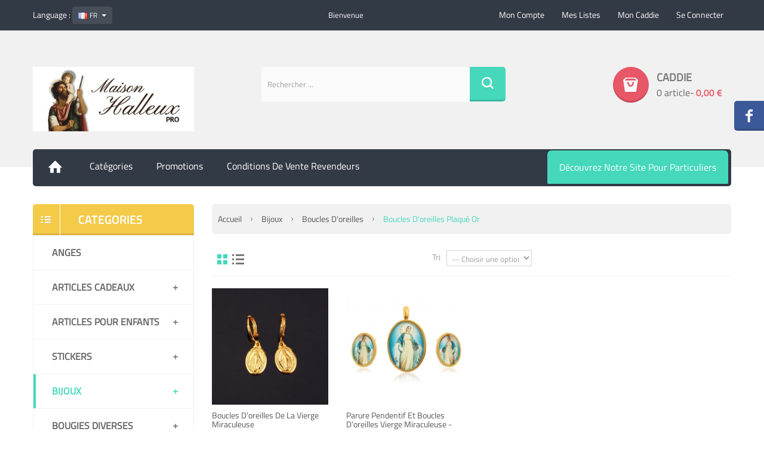

--- FILE ---
content_type: text/html; charset=utf-8
request_url: https://www.saintchristophe-maisonhalleux.com/fr/118-boucles-d-oreilles-plaque-or
body_size: 25421
content:
<!DOCTYPE HTML>
<!--[if lt IE 7]> <html class="no-js lt-ie9 lt-ie8 lt-ie7 " lang="fr"><![endif]-->
<!--[if IE 7]><html class="no-js lt-ie9 lt-ie8 ie7" lang="fr"><![endif]-->
<!--[if IE 8]><html class="no-js lt-ie9 ie8" lang="fr"><![endif]-->
<!--[if gt IE 8]> <html class="no-js ie9" lang="fr"><![endif]-->
<html lang="fr">
	<head>
		<meta charset="utf-8" />
		<title>Boucles d&#039;oreilles plaqué or - MAISON HALLEUX SRL </title>
		<meta name="generator" content="PrestaShop" />
		<meta name="robots" content="index,follow" />
		<meta name="viewport" content="width=device-width, minimum-scale=0.25, maximum-scale=1.6, initial-scale=1.0" /> 
		<meta name="apple-mobile-web-app-capable" content="yes" /> 
		<link rel="icon" type="image/vnd.microsoft.icon" href="/img/favicon.ico?1730723519" />
		<link rel="shortcut icon" type="image/x-icon" href="/img/favicon.ico?1730723519" />

			<link rel="stylesheet" href="/themes/pos_sagitta/css/autoload/step.css" type="text/css" media="all" />
			<link rel="stylesheet" href="/js/jquery/plugins/fancybox/jquery.fancybox.css" type="text/css" media="all" />
			<link rel="stylesheet" href="/themes/pos_sagitta/css/product_list.css" type="text/css" media="all" />
			<link rel="stylesheet" href="/themes/pos_sagitta/css/category.css" type="text/css" media="all" />
			<link rel="stylesheet" href="/themes/pos_sagitta/css/scenes.css" type="text/css" media="all" />
			<link rel="stylesheet" href="/themes/pos_sagitta/css/modules/blockcart/blockcart.css" type="text/css" media="all" />
			<link rel="stylesheet" href="/themes/pos_sagitta/css/modules/blockcategories/blockcategories.css" type="text/css" media="all" />
			<link rel="stylesheet" href="/themes/pos_sagitta/css/modules/blockcurrencies/blockcurrencies.css" type="text/css" media="all" />
			<link rel="stylesheet" href="/themes/pos_sagitta/css/modules/blocklanguages/blocklanguages.css" type="text/css" media="all" />
			<link rel="stylesheet" href="/themes/pos_sagitta/css/modules/blockcontact/blockcontact.css" type="text/css" media="all" />
			<link rel="stylesheet" href="/themes/pos_sagitta/css/modules/blocknewsletter/blocknewsletter.css" type="text/css" media="all" />
			<link rel="stylesheet" href="/themes/pos_sagitta/css/modules/blocksearch/blocksearch.css" type="text/css" media="all" />
			<link rel="stylesheet" href="/js/jquery/plugins/autocomplete/jquery.autocomplete.css" type="text/css" media="all" />
			<link rel="stylesheet" href="/themes/pos_sagitta/css/modules/blocktags/blocktags.css" type="text/css" media="all" />
			<link rel="stylesheet" href="/themes/pos_sagitta/css/modules/blockuserinfo/blockuserinfo.css" type="text/css" media="all" />
			<link rel="stylesheet" href="/themes/pos_sagitta/css/modules/blockviewed/blockviewed.css" type="text/css" media="all" />
			<link rel="stylesheet" href="/modules/homefeatured/css/homefeatured.css" type="text/css" media="all" />
			<link rel="stylesheet" href="/modules/themeconfigurator/css/hooks.css" type="text/css" media="all" />
			<link rel="stylesheet" href="/themes/pos_sagitta/css/modules/productcomments/productcomments.css" type="text/css" media="all" />
			<link rel="stylesheet" href="/themes/pos_sagitta/css/modules/blocktopmenu/css/blocktopmenu.css" type="text/css" media="all" />
			<link rel="stylesheet" href="/themes/pos_sagitta/css/modules/blocktopmenu/css/superfish-modified.css" type="text/css" media="all" />
			<link rel="stylesheet" href="/themes/pos_sagitta/css/modules/favoriteproducts/favoriteproducts.css" type="text/css" media="all" />
			<link rel="stylesheet" href="/modules/stripe_pay/views/css/front.css" type="text/css" media="all" />
			<link rel="stylesheet" href="/modules/lpsproaccount/views/css/lpsproaccount.css" type="text/css" media="all" />
	 <link rel="stylesheet" type="text/css" href="https://www.saintchristophe-maisonhalleux.com/themes/pos_sagitta/css/global_Teal_Magenta.css"/>
		
		<link rel="stylesheet" href="https://fonts.googleapis.com/css?family=Open+Sans:300,600" type="text/css" media="all" />
		<!--[if IE 8]>
		<script src="https://oss.maxcdn.com/libs/html5shiv/3.7.0/html5shiv.js"></script>
		<script src="https://oss.maxcdn.com/libs/respond.js/1.3.0/respond.min.js"></script>
		<![endif]-->
	




<link rel="stylesheet" href="https://cdnjs.cloudflare.com/ajax/libs/font-awesome/4.7.0/css/font-awesome.min.css">

</head>
	<body id="category" class="category category-118 category-boucles-d-oreilles-plaque-or hide-right-column lang_fr">

<style>
    #preHeader {
        display: none !important
    }

    .navbar-shoppingMall {
        background-color: #f4f4f4
    }

    .navbar-shoppingMall--content {
        display: flex;
        align-items: flex-end;
        justify-content: center;
        height: 65px;
        overflow: hidden
    }

    @media (min-width:768px) {
        .navbar-shoppingMall--content {
            height: 75px
        }
    }

    .navbar-shoppingMall--text {
        text-transform: uppercase;
        color: #818181;
        font-size: 8px;
        font-family: Arial, Helvetica, sans-serif;
        display: flex;
        height: 28px;
        padding: 5px;
        width: 100px;
        justify-content: center;
        align-items: center;
        line-height: normal
    }

    @media (min-width:768px) {
        .navbar-shoppingMall--text {
            font-size: 10px;
            width: 180px;
            margin-bottom: 10px;
            height: auto;
            padding: 0
        }
    }

    .navbar-shoppingMall--img {
        background-color: #fff;
        width: 100px;
        height: 35px;
        display: block;
        border-top-left-radius: 5px;
        border-top-right-radius: 5px;
        box-shadow: 0 2px 27px rgba(0, 0, 0, .07);
        transition: all .2s ease-in-out;
        position: relative
    }

    @media (min-width:768px) {
        .navbar-shoppingMall--img {
            width: 180px;
            height: 40px
        }
    }

    .navbar-shoppingMall--img svg {
        width: 100px;
        display: block;
        overflow: hidden;
        transition: all .2s ease-in-out;
        margin: 0 auto;
        position: absolute;
        top: 50%;
        left: 0;
        right: 0;
        transform: translateY(-50%);
        z-index: 1;
        -ms-interpolation-mode: nearest-neighbor;
        image-rendering: -moz-crisp-edges;
        image-rendering: pixelated
    }

    .navbar-shoppingMall--img svg svg .cls-1 {
        fill: #1d1d1b
    }

    @media (min-width:768px) {
        .navbar-shoppingMall--img svg {
            width: 140px
        }
    }

    .navbar-shoppingMall--brand {
        margin-left: 2px;
        margin-right: 2px;
        text-align: center;
        text-decoration: none !important
    }

    @media (min-width:768px) {
        .navbar-shoppingMall--brand {
            margin-left: 6px;
            margin-right: 6px
        }
    }

    .navbar-shoppingMall--brand.active,
    .navbar-shoppingMall--brand:focus,
    .navbar-shoppingMall--brand:hover {
        text-decoration: none !important
    }

    .navbar-shoppingMall--brand.active .navbar-shoppingMall--img,
    .navbar-shoppingMall--brand:focus .navbar-shoppingMall--img,
    .navbar-shoppingMall--brand:hover .navbar-shoppingMall--img {
        background-color: #caad58
    }

    .navbar-shoppingMall--brand.active .navbar-shoppingMall--img svg .cls-1,
    .navbar-shoppingMall--brand:focus .navbar-shoppingMall--img svg .cls-1,
    .navbar-shoppingMall--brand:hover .navbar-shoppingMall--img svg .cls-1 {
        fill: #fff !important
    }
</style>
					<div id="page">
			<div class="static-right">
					  	  <div class="static-right-content">
<ul>
<li class="social1"><a href="https://www.facebook.com/pages/Le-Saint-Christophe-Maison-Halleux/155267244563931?fref=ts" target="_blank">Notre page Facebook</a></li>
<!--
<li class="social2"><a href="#/"> Find us on Instagram </a></li>
<li class="social3"><a href="#"> Find us on Twitter </a></li>
<li class="social4"><a href="#"> Find us on Dribble </a></li>
<li class="social5"><a href="#"> Find us on Pinterest </a></li>
<li class="social6"><a href="#"> Find us on Google + </a></li>
--></ul>
</div>
	            

			</div>
			<div class="header-container">
				<header id="header">
					
					<div class="nav pos_animated">
						<div class="container">
							<div class="row">
								<nav><!-- Block languages module -->
	<div id="languages-block-top" class="languages-block fx-fadeInDown">
									<span class="cur-label">Language :</span>
				<div class="current">
					<img src="https://www.saintchristophe-maisonhalleux.com/img/l/1.jpg" alt="fr" width="16" height="11" /> <span>fr</span>
				</div>
																																<ul id="first-languages" class="languages-block_ul toogle_content">
							<li class="selected">
										<img src="https://www.saintchristophe-maisonhalleux.com/img/l/1.jpg" alt="fr" width="16" height="11" /><span>fr</span>
								
				</li>
							<li >
																				<a href="https://www.saintchristophe-maisonhalleux.com/de/118-ohrringe-vergoldet-ohrringe" title="Deutsch (German)">
															<img src="https://www.saintchristophe-maisonhalleux.com/img/l/2.jpg" alt="de" width="16" height="11" /><span>de</span>
									</a>
								
				</li>
							<li >
																				<a href="https://www.saintchristophe-maisonhalleux.com/nl/118-oorbellen-vergulde-oorbellen" title="Nederlands (Dutch)">
															<img src="https://www.saintchristophe-maisonhalleux.com/img/l/3.jpg" alt="nl" width="16" height="11" /><span>nl</span>
									</a>
								
				</li>
							<li >
																				<a href="https://www.saintchristophe-maisonhalleux.com/es/118-pendientes-plateados-oro" title="Español (Spanish)">
															<img src="https://www.saintchristophe-maisonhalleux.com/img/l/4.jpg" alt="es" width="16" height="11" /><span>es</span>
									</a>
								
				</li>
							<li >
																				<a href="https://www.saintchristophe-maisonhalleux.com/it/118-orecchini-placcati-in-oro-orecchini" title="Italiano (Italian)">
															<img src="https://www.saintchristophe-maisonhalleux.com/img/l/5.jpg" alt="it" width="16" height="11" /><span>it</span>
									</a>
								
				</li>
							<li >
																				<a href="https://www.saintchristophe-maisonhalleux.com/en/118-gold-plated-earrings" title="English (United States)">
															<img src="https://www.saintchristophe-maisonhalleux.com/img/l/6.jpg" alt="en" width="16" height="11" /><span>en</span>
									</a>
								
				</li>
					</ul>
	</div>
<!-- /Block languages module -->
<!--<div id="contact-link">
	<a href="https://www.saintchristophe-maisonhalleux.com/fr/contactez-nous" title="Contactez-nous">Contactez-nous</a>
</div>-->
<div class="msg fx-fadeInDown">
	<span class="welcome-msg">
		 Bienvenue 
	</span>
	</div>
<ul id="header_links" class="fx-fadeInDown">
	<!--<li><a href="https://www.saintchristophe-maisonhalleux.com/fr/contactez-nous" title="Contactez-nous">Contactez-nous</a>
</li>-->
		<li><a class="link-myaccount" href="https://www.saintchristophe-maisonhalleux.com/fr/mon-compte" title="Mon compte">Mon compte</a></li>
	
	<li><a class="link-wishlist wishlist_block" href="https://www.saintchristophe-maisonhalleux.com/fr/module/blockwishlist/mywishlist" title="Mes listes">Mes listes</a></li>
	
	<li><a class="link-mycart" href="https://www.saintchristophe-maisonhalleux.com/fr/commande" title="Mon caddie">Mon caddie</a></li>
				<li class="last"><a class="link-login" href="https://www.saintchristophe-maisonhalleux.com/fr/mon-compte" title="Se connecter"  rel="nofollow">Se connecter</a></li>
		
</ul></nav>
							</div>
						</div>
					</div>
					<div class="container  pos_animated">
						<div class="row">
							
								  	  <div class="header-static">
<div class="container">
<div class="row">
<div class="f-col col-sm-6 col-md-3 col-sms-6 col-smb-12">
<h5> </h5>
</div>
</div>
</div>
</div>
	            

						</div>
					</div>
					<div>
						<div class="container pos_animated">
							<div class="row">
								<div id="header_logo" class="col-xs-12 col-sm-12 col-md-3 fx-pulse">
									<a href="http://www.saintchristophe-maisonhalleux.com/" title="MAISON HALLEUX SRL ">
										<img class="logo img-responsive" src="https://www.saintchristophe-maisonhalleux.com/img/saint-christophe-pro-1538160523.jpg" alt="MAISON HALLEUX SRL " width="375" height="150"/>
									</a>
								</div>
								<div class="header-content col-xs-12 col-sm-12 col-md-9">
								<!-- Block search module TOP -->
		<div id="search_block_top" class="col-xs-12 col-sm-12 col-md-7">
			<form id="searchbox" method="get" action="https://www.saintchristophe-maisonhalleux.com/fr/recherche" >
				<input type="hidden" name="controller" value="search" />
				<input type="hidden" name="orderby" value="position" />
				<input type="hidden" name="orderway" value="desc" />
				
				<input class="search_query form-control" type="text" id="search_query_top" name="search_query" value="Rechercher ..." value="" />
				<button type="submit" name="submit_search" class="btn btn-default button-search">
					<span>Rechercher</span>
				</button>
			</form>
		</div>

<!-- /Block search module TOP --><!-- MODULE Block cart -->
	<div class="col-xs-12 col-md-5 col-sm-12">
	<div class="shopping_cart" >
		<a href="https://www.saintchristophe-maisonhalleux.com/fr/commande" title="Voir mon panier" rel="nofollow">
			<b>Caddie</b>
			<span class="ajax_cart_quantity unvisible">0</span>
			<span class="ajax_cart_product_txt unvisible">Article-</span>
			<span class="ajax_cart_product_txt_s unvisible">Articles-</span>
			<span class="ajax_cart_total unvisible">
							</span>
			
			<span class="ajax_cart_no_product">0 article-</span>
						<span class="price cart_block_total ajax_block_cart_total">0,00 €</span>
		</a>
					
			<div class="cart_block block exclusive">
				<div class="cart-arrow"></div>
				<div class="block_content">
					<!-- block list of products -->
					<div class="cart_block_list">
												<p class="cart_block_no_products">
							Aucun produit
						</p>
												<div class="cart-prices">
							<div class="cart-prices-line first-line">
								<span class="price cart_block_shipping_cost ajax_cart_shipping_cost">
																			Selon devis !
																	</span>
								<span class="title">
									Livraison
								</span>
							</div>
																						<div class="cart-prices-line">
									<span class="price cart_block_tax_cost ajax_cart_tax_cost">0,00 €</span>
									<span class="title">Taxes</span>
								</div>
														<div class="cart-prices-line last-line">
								<span class="price cart_block_total ajax_block_cart_total">0,00 €</span>
								<span class="title">Total</span>
							</div>
															<p>
																	Les prix sont TTC
																</p>
													</div>
						<p class="cart-buttons">
							<a id="button_order_cart" class="btn btn-default button button-small" href="https://www.saintchristophe-maisonhalleux.com/fr/commande" title="Commander" rel="nofollow">
								<span>
									Obtenir un devis
								</span>
							</a>
						</p>
					</div>
				</div>
			</div><!-- .cart_block -->
			</div>
	</div>


	<div id="layer_cart">
		<div class="clearfix">
			<div class="layer_cart_product col-xs-12 col-md-6">
				<span class="cross" title="Fermer la fenêtre"></span>
				<h2>
					<i class="icon-ok"></i>Produit ajouté au panier avec succès
				</h2>
				<div class="product-image-container layer_cart_img">
				</div>
				<div class="layer_cart_product_info">
					<span id="layer_cart_product_title" class="product-name"></span>
					<span id="layer_cart_product_attributes"></span>
					<div>
						<strong class="dark">Quantité</strong>
						<span id="layer_cart_product_quantity"></span>
					</div>
					<div>
						<strong class="dark">Total</strong>
						<span id="layer_cart_product_price"></span>
					</div>
				</div>
			</div>
			<div class="layer_cart_cart col-xs-12 col-md-6">
				<h2>
					<!-- Plural Case [both cases are needed because page may be updated in Javascript] -->
					<span class="ajax_cart_product_txt_s  unvisible">
						Il y a <span class="ajax_cart_quantity">0</span> produits dans votre panier.
					</span>
					<!-- Singular Case [both cases are needed because page may be updated in Javascript] -->
					<span class="ajax_cart_product_txt ">
						Il y a 1 produit dans votre panier.
					</span>
				</h2>
	
				<div class="layer_cart_row">
					<strong class="dark">
						Total produits
													TTC
											</strong>
					<span class="ajax_block_products_total">
											</span>
				</div>
	
								<div class="layer_cart_row">
					<strong class="dark">
						Frais de port&nbsp;(HT)
					</strong>
					<span class="ajax_cart_shipping_cost">
													Selon devis !
											</span>
				</div>
									<div class="layer_cart_row">
						<strong class="dark">Taxes</strong>
						<span class="price cart_block_tax_cost ajax_cart_tax_cost">0,00 €</span>
					</div>
								<div class="layer_cart_row">	
					<strong class="dark">
						Total
													TTC
											</strong>
					<span class="ajax_block_cart_total">
											</span>
				</div>
				<div class="button-container">	
					<span class="continue btn btn-default button exclusive-medium" title="Continuer mes achats">
						<span>
							<i class="icon-chevron-left left"></i>Continuer mes achats
						</span>
					</span>
					<a class="btn btn-default button button-medium"	href="https://www.saintchristophe-maisonhalleux.com/fr/commande" title="Commander" rel="nofollow">
						<span>
							Commander<i class="icon-chevron-right right"></i>
						</span>
					</a>	
				</div>
			</div>
		</div>
		<div class="crossseling"></div>
	</div> <!-- #layer_cart -->
	<div class="layer_cart_overlay"></div>

<!-- /MODULE Block cart -->
			
										</div>
							</div>
						</div>
					</div>
				</header>
			</div>
			<div class="megamenu">
				<div class="bg-half"></div>
				<div class="container"><!-- Block categories module -->
	<div class="ma-nav-mobile-container visible-sm visible-xs ">
		<div class="navbar">
			<div id="navbar-inner" class="navbar-inner navbar-inactive">
				<div class="menu-mobile">
					<a class="btn btn-navbar">
						<span class="icon-bar"></span>
						<span class="icon-bar"></span>
						<span class="icon-bar"></span>
					</a>
					<span class="brand">Category</span>
				</div>
				<ul id="ma-mobilemenu" class="tree dhtml  mobilemenu nav-collapse collapse">
																		
<li >
	<a 
	href="https://www.saintchristophe-maisonhalleux.com/fr/146-anges" title="Anges 
 Retrouvez ci-dessous  tous les articles religieux  en relation avec les anges. Anges en céramique, livres,  encens  des anges, médailles avec anges, etc.">
		Anges
	</a>
	</li>

																								
<li >
	<a 
	href="https://www.saintchristophe-maisonhalleux.com/fr/134-articles-cadeaux" title="Articles religieux - cadeaux  
 Découvrez notre sélection d&#039;articles religieux qui conviennent parfaitement en tant que  cadeaux . Brûleur d&#039;huile, pot en céramique, sujet, boite à bijoux, cadre photo, magnet pour frigo, coffret, etc pour grossistes et revendeurs. 
 Découvrez tous nos articles religieux &quot;Cadeaux&quot; ci-dessous">
		Articles cadeaux
	</a>
			<ul>
												
<li >
	<a 
	href="https://www.saintchristophe-maisonhalleux.com/fr/213-cadres-souvenir-photos-" title="Cadres en bois nous personnalisons à la demande avec vos images , cadres cadeaux , cadres anniversaires , cadres mariages , communions, fabrique de cadres personnalisés .">
		Cadres Souvenir - Photos 
	</a>
	</li>

																
<li >
	<a 
	href="https://www.saintchristophe-maisonhalleux.com/fr/222-posters" title="Réalistation de posters tous formats à la commande pour grossistes , revendeurs magasins .">
		Posters
	</a>
	</li>

																
<li >
	<a 
	href="https://www.saintchristophe-maisonhalleux.com/fr/224-cartes-postales-aimantees" title="Cartes potales aimantéés , personnalistion des cartes aimantées , cartes prières">
		Cartes postales aimantées
	</a>
	</li>

																
<li class="last">
	<a 
	href="https://www.saintchristophe-maisonhalleux.com/fr/229-emballages-sacs-" title="Emballages cadeaux , sacs , tout pour emballer , confectionner des jolis cadeaux pour votre boutique">
		Emballages - Sacs 
	</a>
	</li>

									</ul>
	</li>

																								
<li >
	<a 
	href="https://www.saintchristophe-maisonhalleux.com/fr/16-articles-pour-enfants" title="Articles religieux pour enfants 
 Au sein de notre boutique en ligne, vous avez l&#039;occasion de commander des  articles religieux pour enfants  en grande quantité. Découvrez ci-dessous notre sélection d&#039;articles pour enfants tels que des croix en bois, des bougies de communion, des chapelets, des cadres, des sujets de communiant, des pots en céramique ou encore des boucles d&#039;oreilles.">
		Articles pour enfants
	</a>
			<ul>
												
<li >
	<a 
	href="https://www.saintchristophe-maisonhalleux.com/fr/132-bapteme" title="Cadeaux et accessoires de baptême 
 Trouvez sur cette page le cadeau symbolique permettant de marquer matériellement cette cérémonie importante qu&#039;est le  baptême . Vous trouverez ci-dessous de nombreuses croix en bois, des pots ornés d&#039;anges en céramique, des cadres photos, des couverts pour bébé, des chapelets, des bracelets, etc. Il y en a pour tous les goûts! ">
		Baptême
	</a>
	</li>

																
<li >
	<a 
	href="https://www.saintchristophe-maisonhalleux.com/fr/133-communions" title="Communion 
 Bougies, médailles, croix en bois, sujets, boucles d&#039;oreilles, cadres photos, Bible, colliers, etc.: découvrez sur cette page un vaste choix de cadeaux de communion. Ne vous reste plus qu&#039;à faire le bon!">
		Communions
	</a>
	</li>

																
<li class="last">
	<a 
	href="https://www.saintchristophe-maisonhalleux.com/fr/131-naissance" title="Cadeaux de naissance 
 La famille s&#039;agrandit? Marquez le coup avec l&#039;un des nombreux cadeaux de naissance ci-dessous: ange, pot en céramique, croix en bois, etc.">
		Naissance
	</a>
	</li>

									</ul>
	</li>

																								
<li >
	<a 
	href="https://www.saintchristophe-maisonhalleux.com/fr/120-stickers" title="Autocollants religieux 
 Au sein de notre boutique, nous vous proposons une grande variété d&#039;autocollants à caractère religieux. Découvrez des produits originaux en vente en gros.  
 Autocollants religieux de tous types comme des symboles &quot;Prions pour la paix&quot;, des croix, des Saints, etc.">
		Stickers
	</a>
			<ul>
												
<li >
	<a 
	href="https://www.saintchristophe-maisonhalleux.com/fr/137-stickers-en-rouleau" title="Autocollants religieux en rouleau 
 Ci-dessous, des autocollants religieux en rouleau à l&#039;effigie de Notre-Dame de Banneux. 500 pièces par rouleaux. ">
		Stickers en rouleau
	</a>
	</li>

																
<li >
	<a 
	href="https://www.saintchristophe-maisonhalleux.com/fr/136-stickers-bougies-neuvaines-recto-" title="Autocollants pour bougies neuvaines (recto) 
 Agrémentez vos  bougies neuvaines  d&#039;autocollants (recto) à l&#039;effigie de Jesus, de l&#039;archange Saint-Michel, de Sainte Bernadette ou encore de Sainte Hildegarde. Découvrez la gamme d&#039;autocollants pour le recto des bougies neuvaines ci-dessous:">
		Stickers bougies neuvaines - recto 
	</a>
	</li>

																
<li >
	<a 
	href="https://www.saintchristophe-maisonhalleux.com/fr/135-stickers-ronds" title="Autocollants religieux ronds 
 Vous êtes à la recherche d&#039;autocollants religieux ronds? Vous êtes définitivement sur la bonne page. Vous trouverez ci-dessous de nombreux autocollants religieux différents de forme ronde. Bonne recherche! ">
		Stickers ronds
	</a>
	</li>

																
<li >
	<a 
	href="https://www.saintchristophe-maisonhalleux.com/fr/147-stickers" title="Stickers religieux 
 Décorez toutes les surfaces désirées à l&#039;aide des stickers religieux disponibles ci-dessous. ">
		Stickers
	</a>
			<ul>
												
<li class="last">
	<a 
	href="https://www.saintchristophe-maisonhalleux.com/fr/234-stickers-personnalisables-" title="">
		Stickers personnalisables 
	</a>
	</li>

									</ul>
	</li>

																
<li class="last">
	<a 
	href="https://www.saintchristophe-maisonhalleux.com/fr/156-stickers-bougies-neuvaines-contour-complet" title="Autocollants pour bougies neuvaines (contour) 
 Ornez vos bougies neuvaines d&#039;autocollants. Découvrez notre large gamme d&#039;autocollants pour bougies neuvaines ci-dessous. ">
		Stickers bougies neuvaines - contour complet
	</a>
	</li>

									</ul>
	</li>

																								
<li >
	<a 
	href="https://www.saintchristophe-maisonhalleux.com/fr/66-bijoux" title="Grossiste et fabricant de bijoux religieux et mode 
 Vous recherches des médailles, des croix, des pendentifs ou des bracelets religieux ? Notre boutique en ligne propose un large choix de bijoux religieux à l&#039;effigie des saints, d&#039;anges, du christ, de la vierge, etc.">
		Bijoux
	</a>
			<ul>
												
<li >
	<a 
	href="https://www.saintchristophe-maisonhalleux.com/fr/110-bagues" title="Bagues 
 Découvrez notre grande gamme de bagues. Vous trouverez notamment ci-dessous des bagues fantaisies, plaqué or ou encore en argent. ">
		Bagues
	</a>
			<ul>
												
<li >
	<a 
	href="https://www.saintchristophe-maisonhalleux.com/fr/111-bagues-fantaisies" title="">
		Bagues fantaisies
	</a>
	</li>

																
<li >
	<a 
	href="https://www.saintchristophe-maisonhalleux.com/fr/112-bagues-en-argent" title="">
		Bagues en argent
	</a>
	</li>

																
<li class="last">
	<a 
	href="https://www.saintchristophe-maisonhalleux.com/fr/113-bagues-plaque-or" title="">
		Bagues plaqué or
	</a>
	</li>

									</ul>
	</li>

																
<li >
	<a 
	href="https://www.saintchristophe-maisonhalleux.com/fr/115-boucles-d-oreilles" title="Boucles d&#039;oreilles 
 Boucles d&#039;oreilles à l&#039;effigie de la Vierge, boucles d&#039;oreilles en coeur, en croix, en or, en argent, boucles d&#039;oreilles fantaisies, etc.: vous avez l&#039;embarras du choix! Faites le bon. ">
		Boucles d&#039;oreilles
	</a>
			<ul>
												
<li >
	<a 
	href="https://www.saintchristophe-maisonhalleux.com/fr/116-boucles-d-oreille-fantaisie" title="">
		Boucles d&#039;oreille fantaisie
	</a>
	</li>

																
<li >
	<a 
	href="https://www.saintchristophe-maisonhalleux.com/fr/117-boucles-d-oreilles-en-argent" title="">
		Boucles d&#039;oreilles en argent
	</a>
	</li>

																
<li class="last">
	<a 
	href="https://www.saintchristophe-maisonhalleux.com/fr/118-boucles-d-oreilles-plaque-or" class="selected" title="">
		Boucles d&#039;oreilles plaqué or
	</a>
	</li>

									</ul>
	</li>

																
<li >
	<a 
	href="https://www.saintchristophe-maisonhalleux.com/fr/105-bracelets" title="Bracelets 
 Bracelets de perles, bracelets en bois, bracelet avec pendentif à l&#039;effigie d&#039;une colombe, bracelet de protection contre le mauvais oeil,... Vous trouverez sur cette page de nombreux bracelets fantaisie, en argent ou plaqué or. ">
		Bracelets
	</a>
			<ul>
												
<li >
	<a 
	href="https://www.saintchristophe-maisonhalleux.com/fr/106-bracelets-fantaisie" title="">
		Bracelets fantaisie
	</a>
	</li>

																
<li >
	<a 
	href="https://www.saintchristophe-maisonhalleux.com/fr/107-bracelets-en-argent" title="">
		Bracelets en argent
	</a>
	</li>

																
<li class="last">
	<a 
	href="https://www.saintchristophe-maisonhalleux.com/fr/108-bracelets-plaque-or" title="">
		Bracelets plaqué or
	</a>
	</li>

									</ul>
	</li>

																
<li >
	<a 
	href="https://www.saintchristophe-maisonhalleux.com/fr/94-chaines" title="">
		Chaînes
	</a>
			<ul>
												
<li >
	<a 
	href="https://www.saintchristophe-maisonhalleux.com/fr/95-chaines-fantaisie" title="">
		Chaînes fantaisie
	</a>
	</li>

																
<li >
	<a 
	href="https://www.saintchristophe-maisonhalleux.com/fr/96-chaines-en-argent" title="">
		Chaînes en argent
	</a>
	</li>

																
<li class="last">
	<a 
	href="https://www.saintchristophe-maisonhalleux.com/fr/97-chaines-plaque-or" title="">
		Chaînes plaqué or
	</a>
	</li>

									</ul>
	</li>

																
<li >
	<a 
	href="https://www.saintchristophe-maisonhalleux.com/fr/99-colliers" title="Colliers 
 Ci-dessous, de nombreux modèles de colliers. Vous trouverez notamment: des colliers fantaisie, des colliers en argent, des colliers plaqué or, des colliers en or ou encore des colliers ornés de pendentifs en bois. ">
		Colliers
	</a>
			<ul>
												
<li >
	<a 
	href="https://www.saintchristophe-maisonhalleux.com/fr/100-colliers-fantaisie" title="">
		Colliers fantaisie
	</a>
	</li>

																
<li >
	<a 
	href="https://www.saintchristophe-maisonhalleux.com/fr/101-colliers-en-argent" title="">
		Colliers en argent
	</a>
	</li>

																
<li >
	<a 
	href="https://www.saintchristophe-maisonhalleux.com/fr/102-colliers-plaque-or" title="">
		Colliers plaqué or
	</a>
	</li>

																
<li >
	<a 
	href="https://www.saintchristophe-maisonhalleux.com/fr/103-colliers-en-or" title="">
		Colliers en or
	</a>
	</li>

																
<li class="last">
	<a 
	href="https://www.saintchristophe-maisonhalleux.com/fr/104-colliers-avec-pendentif-en-bois" title="">
		Colliers avec pendentif en bois
	</a>
	</li>

									</ul>
	</li>

																
<li >
	<a 
	href="https://www.saintchristophe-maisonhalleux.com/fr/73-croix" title="Croix 
 Ci-dessous, de nombreuses crois de tous genres et de tous styles. Découvrez notamment des pendentifs en argent, des boucles d&#039;oreilles plaqué or, des croix fantaisies, etc.">
		Croix
	</a>
			<ul>
												
<li >
	<a 
	href="https://www.saintchristophe-maisonhalleux.com/fr/74-croix-fantaisie" title="">
		Croix fantaisie
	</a>
	</li>

																
<li >
	<a 
	href="https://www.saintchristophe-maisonhalleux.com/fr/75-croix-en-argent" title="">
		Croix en argent
	</a>
	</li>

																
<li class="last">
	<a 
	href="https://www.saintchristophe-maisonhalleux.com/fr/76-croix-plaque-or" title="">
		Croix plaqué or
	</a>
	</li>

									</ul>
	</li>

																
<li >
	<a 
	href="https://www.saintchristophe-maisonhalleux.com/fr/84-en-pierre" title="Bijoux en pierre 
 Le Saint-Christophe Maison Halleux vous proposent de nombreux bracelets en pierres de santé et autres chapelets en grenat, quartz rose et autres. Découvrez-les sans plus attendre ci-dessous.">
		En pierre
	</a>
	</li>

																
<li >
	<a 
	href="https://www.saintchristophe-maisonhalleux.com/fr/78-medailles" title="Les médailles 
 Découvrez ci-dessous de nombreuses médailles rondes, ovales ou encore rectangulaires. En or, plaqué or, fantaisie, en argent,... : il y en a pour tous les goûts! ">
		Médailles
	</a>
			<ul>
												
<li >
	<a 
	href="https://www.saintchristophe-maisonhalleux.com/fr/79-medailles-fantaisie" title="">
		Médailles fantaisie
	</a>
	</li>

																
<li >
	<a 
	href="https://www.saintchristophe-maisonhalleux.com/fr/80-medailles-en-argent" title="">
		Médailles en argent
	</a>
	</li>

																
<li >
	<a 
	href="https://www.saintchristophe-maisonhalleux.com/fr/81-medailles-plaque-or" title="">
		Médailles plaqué or
	</a>
	</li>

																
<li class="last">
	<a 
	href="https://www.saintchristophe-maisonhalleux.com/fr/82-medailles-en-or" title="">
		Médailles en or
	</a>
	</li>

									</ul>
	</li>

																
<li class="last">
	<a 
	href="https://www.saintchristophe-maisonhalleux.com/fr/83-pendentifs" title="Les pendentifs  
 Vous êtes à la recherche de pendentifs en or ou en argent? Vous souhaitez acheter des pendentifs ange, colombe ou encore coeur? Découvrez ces derniers et davantage encore dans les pages suivantes. Bonne recherche! ">
		Pendentifs
	</a>
			<ul>
												
<li >
	<a 
	href="https://www.saintchristophe-maisonhalleux.com/fr/86-pendentifs-fantaisie" title="">
		Pendentifs fantaisie
	</a>
	</li>

																
<li >
	<a 
	href="https://www.saintchristophe-maisonhalleux.com/fr/87-pendentifs-en-argent" title="">
		Pendentifs en argent
	</a>
	</li>

																
<li class="last">
	<a 
	href="https://www.saintchristophe-maisonhalleux.com/fr/88-pendentifs-plaque-or" title="">
		Pendentifs plaqué or
	</a>
	</li>

									</ul>
	</li>

									</ul>
	</li>

																								
<li >
	<a 
	href="https://www.saintchristophe-maisonhalleux.com/fr/158-bibles" title="Grossiste en bibles 
 La boutique Maison Halleux vous propose un large choix de bibles en français courant, de bibles illustrées, de paroles de vie, etc. en vente en gros. Vous êtes une fabrique d&#039;église, un magasin, un grossiste ou autre et vous recherchez des bibles en grande quantité? N&#039;hésitez pas à vous inscrire et à passer commande sur notre boutique en ligne.">
		Bibles
	</a>
			<ul>
												
<li >
	<a 
	href="https://www.saintchristophe-maisonhalleux.com/fr/160-bibles-en-francais-courant-" title="Bibles en français courant 
 Ci-dessous, un large choix de Bibles traduites en français courant, avec ou sans deutérocanoniques et au format miniature, compact ou standard. ">
		Bibles en Français courant 
	</a>
	</li>

																
<li >
	<a 
	href="https://www.saintchristophe-maisonhalleux.com/fr/162-zebible" title="ZeBible 
 Bible contenant 3.400 notices explicatives et non moins de 180 pages d&#039;aide à la lecture. Pour des Bibles plus classiques, traduites elles aussi en français courant, cliquez  ici . ">
		ZeBible
	</a>
	</li>

																
<li >
	<a 
	href="https://www.saintchristophe-maisonhalleux.com/fr/161-bible-paroles-de-vie" title="Bible parole de vie 
 Découvrez la Bible en toute simplicité, par le biais de paroles simples, accessible à tout un chacun par le biais de ces Bibles paroles de vie. Ci-dessous, les différents modèles et formats disponibles. ">
		Bible Paroles de Vie
	</a>
	</li>

																
<li >
	<a 
	href="https://www.saintchristophe-maisonhalleux.com/fr/163-bibles-expliquee-" title="La Bible expliquée 
 Apprenez la Bible de la plus simple des façons à l&#039;aide de ces bibles expliquées. Ci-dessous, la Bible exipliquée catholique et la Bible expliquée protestante. ">
		Bibles Expliquée 
	</a>
	</li>

																
<li >
	<a 
	href="https://www.saintchristophe-maisonhalleux.com/fr/164-bibles-jeunesse-" title="Bibles pour enfants 
 Les Bibles jeunesse ci-dessous conviennent parfaitement aux enfants désireux de se familiariser avec la Bible. Ces dernières sont expliquées et rédigées dans un langage accessible aux plus petits. Découvrez les différents modèles que nous vous proposons. ">
		Bibles Jeunesse 
	</a>
	</li>

																
<li >
	<a 
	href="https://www.saintchristophe-maisonhalleux.com/fr/165-bibles-segond" title="Bible traduite par Louis Segond 
 Découvrez ci-dessous la Bible, traduite par Louis Segond. Vous la trouverez déclinée en plusieurs modèles : en simili cuir mauve, écrite en gros caractères, accompagnés des commentaires de MacArthur ou encore ceux de Scofield. ">
		Bibles Segond
	</a>
	</li>

																
<li class="last">
	<a 
	href="https://www.saintchristophe-maisonhalleux.com/fr/206-bible-semeur" title="Bible du semeur 
 La Bible du semeur consiste en une nouvelle traduction de la Bible, traduction dirigée par Alfred Kuen, un théologien. La Bible du semeur a été publiée en 1992 et est le fruit de longues années de travail. ">
		Bible Semeur
	</a>
	</li>

									</ul>
	</li>

																								
<li >
	<a 
	href="https://www.saintchristophe-maisonhalleux.com/fr/240-bougies-en-verre-" title="Bougie en verre sans images mais également un grand choix avec images des Anges , Archanges , Zen , chakras et à nos Saints protecteurs . 
 Cette bougie sans image est utilisée pour mariage , communion , décoration maison , dévotion , méditation , prière . ">
		Bougies en verre 
	</a>
	</li>

																								
<li >
	<a 
	href="https://www.saintchristophe-maisonhalleux.com/fr/91-bougies-diverses" title="Bougies parfumées et colorées dans la masse 
 Le Saint Christophe - Grossiste en bougie parfumée 
 Le Saint Christophe (Maison Halleux) vous propose une large variété de bougies parfumées et colorées dans la masse.  
   
 Blanc, corail, curaçao, ivoire, orange, rose lila, jaune, bleu ciel, champagne: retrouvez vos bougies préférées déclinées en de nombreuses couleurs. 
   
 Les bougies que nous vous proposons sont en forme de cierge, en forme de rose, de bouquet de fleurs ou encore cylindriques. Celles-ci peuvent être parfumées au jasmin, aux fruits rouges, à la pêche, etc. 
   
 Le Saint Christophe, votre grossiste en bougie parfumée, vous propose également des    bougies de communion  ,  des    bougies d&#039;extérieur   , des    bougies sur batterie ou sur piles    et autres    cierges d&#039;offrandes   .  
   
 Bougie votive , bougie veilleuse , bougie d&#039;eglise , bougie de cimetière , bougie d&#039;extérieur ,">
		Bougies diverses
	</a>
			<ul>
												
<li >
	<a 
	href="https://www.saintchristophe-maisonhalleux.com/fr/92-bougies-colorees-dans-la-masse" title="Bougies colorées dans la masse 
 Ci-dessous: des bougies colorées en forme de rose, des caisses de 50 ou de 4 bougies. Couleurs disponibles: blanc, bleu clair, champagne, corail, curaçao, ivoire, orange ou lila. 
 Vous trouverez également des bougies colorées et parfumées au jasmin, aux fruits rouges ou encore à la pêche. ">
		Bougies colorées dans la masse
	</a>
	</li>

																
<li >
	<a 
	href="https://www.saintchristophe-maisonhalleux.com/fr/150-bougies-decoratives" title="Bougies décoratives 
 Maison Halleux vous propose différents types de bougies décoratives: une bougie en forme de bouquet de roses rouges ou de roses blanches, une bougie en forme de bouquet de tulipes oranges ou encore différentes petites bougies en forme de tournesol. Découvrez-les ci-dessous. ">
		Bougies décoratives
	</a>
	</li>

																
<li >
	<a 
	href="https://www.saintchristophe-maisonhalleux.com/fr/121-bougies-pour-communions" title="Bougies pour communion 
 Bougies de communion blanches, beiges ou ornées de divers dessins, de 40 ou de 43 cm: choisissez le style de bougie pour communion qu&#039;il vous faut! Il en existe également spécifiques aux garçons et aux filles. ">
		Bougies pour communions
	</a>
	</li>

																
<li >
	<a 
	href="https://www.saintchristophe-maisonhalleux.com/fr/125-bougies-sur-piles" title="Bougies sur piles 
 À côté de nos  bougies traditionnelles , nous vous proposons également des bougies sur piles ou batterie. Couleur crème, blanche, rouge ou agrémentée d&#039;une image représentant des Saints, optez pour celle ou celle(s) qu&#039;il vous faut! ">
		Bougies sur piles
	</a>
	</li>

																
<li >
	<a 
	href="https://www.saintchristophe-maisonhalleux.com/fr/157-cierges-d-offrande-" title="Cierges d&#039;offrande 
 Maison Halleux vous propose trois différents cierges d&#039;offrandes: des cierges d&#039;offrandes de 30g, de 40 et de 50g. Ces trois différentes formules sont vendues par cartons de 10kg.  
 Chacun de ces cierges est de couleur blanche. ">
		Cierges d&#039;offrande 
	</a>
	</li>

																
<li >
	<a 
	href="https://www.saintchristophe-maisonhalleux.com/fr/123-bougies-d-exterieur" title="Bougies d&#039;extérieur 
 Optez pour les bougies d&#039;extérieur Maison Halleux. Nous vous proposons des bougies d&#039;extérieur blanches, rouges ou ornées de différentes prières et autres dessins d&#039;ange. ">
		Bougies d&#039;extérieur
	</a>
	</li>

																
<li >
	<a 
	href="https://www.saintchristophe-maisonhalleux.com/fr/207-bougies-3-jours-" title="Bougies de 3 jours 
 Nous vous proposons un large choix de formules de bougies de 3 jours. Blanches, rouges ou à l&#039;effigie des différents Saints, il vous est également possible de les commander par 20, par demi palette ou encore par pallette. Vous trouverez forcément la formule qui vous convient parmi la multitude de choix ci-dessous.">
		Bougies 3 jours 
	</a>
	</li>

																
<li >
	<a 
	href="https://www.saintchristophe-maisonhalleux.com/fr/208-bougies-4-jours-" title="Bougie cimetière , bougie religieuse , bougie personnalisable , bougie à l&#039;huile ,">
		Bougies 4 jours 
	</a>
	</li>

																
<li >
	<a 
	href="https://www.saintchristophe-maisonhalleux.com/fr/230-bougies-votives-" title="Bougie votive , bougie cimetière , bougie religieuse , bougie catholique , bougie naturelle">
		Bougies Votives 
	</a>
	</li>

																
<li >
	<a 
	href="https://www.saintchristophe-maisonhalleux.com/fr/231-bougies-veilleuses-" title="Bougies veilleuses , les bougies veilleuses que nous vous proposons en gros sont de différentes combustions. Bougies votives en quantités">
		Bougies veilleuses 
	</a>
	</li>

																
<li class="last">
	<a 
	href="https://www.saintchristophe-maisonhalleux.com/fr/241-bougies-led" title="Bougies LED à piles ou à cellules solaires photovoltaïques, imitant la lumière d&#039;une bougie classique.">
		Bougies led
	</a>
	</li>

									</ul>
	</li>

																								
<li >
	<a 
	href="https://www.saintchristophe-maisonhalleux.com/fr/57-chapelets" title="Grossiste et fabricant de chapelets religieux 
 Chapelet en bois, en graines, en plastique, en nacre, en perles ou en métal, nous vous proposons un très large choix de chapelets au sein de notre boutique en ligne. En tant que grossiste et fabricant de chapelets, nous vous assurons l&#039;expédition de vos commandes de chapelets dans les 24 à 96h.">
		Chapelets
	</a>
			<ul>
												
<li class="last">
	<a 
	href="https://www.saintchristophe-maisonhalleux.com/fr/212-dizaines" title="">
		Dizaines
	</a>
	</li>

									</ul>
	</li>

																								
<li >
	<a 
	href="https://www.saintchristophe-maisonhalleux.com/fr/129-crucifix" title="Crucifix et croix en bois 
 Nous vous proposons un large choix de croix en bois représentant différentes représentations religieuses. Croix en bois avec les enfants de la terre, avec un ange, avec un petit train, avec l&#039;arche de Noé, avec le Christ. Nous proposons également des croix en bois d&#039;olivier aux meilleurs prix !">
		Crucifix 
	</a>
	</li>

																								
<li >
	<a 
	href="https://www.saintchristophe-maisonhalleux.com/fr/34-encens" title="Grossiste en encens  
 En tant que grossiste spécialisé en encens, nous vous proposons une large gamme de produits disponibles à la vente en gros. Vous trouverez ci-dessous de nombreux types d&#039;encens tels que de l&#039;encens pontifical, de l&#039;encens de Bethléem, de l&#039;encens de Jérusalem naturel, de l&#039;encens du Liban ou encore de l&#039;encens de Lourdes. 
   
 Vos commandes d&#039;encens sont expédiées en 24 à 96h dans toute l&#039;Europe (France, Belgique, Suisse, etc.). Il faut généralement compter entre 1 et 6 jours pour la livraison du colis d&#039;encens.">
		Encens
	</a>
			<ul>
												
<li >
	<a 
	href="https://www.saintchristophe-maisonhalleux.com/fr/39-charbon-de-bois" title="Charbons de bois 
 Boîte de 10 rouleaux de charbon de boix soit 100 pièces. Durée de combustion: entre 85 et 160 minutes.">
		Charbon de bois
	</a>
	</li>

																
<li >
	<a 
	href="https://www.saintchristophe-maisonhalleux.com/fr/35-encens-des-saints" title="Encens des Saints en pierres 
 Encens &quot;Sainte Famille&quot;, encens de la Vierge Marie, encens &quot;Sainte-Anne&quot;, encens &quot;Saint-Raphaël&quot;,... Maison Halleux vous propose de nombreux encens des Saints en Pierre, vendus soit au kilo, soit par 100 et 50g. ">
		Encens des Saints
	</a>
	</li>

																
<li >
	<a 
	href="https://www.saintchristophe-maisonhalleux.com/fr/36-encens-batons-" title="Encens des Saints (bâtons) 
 Maison Halleux,  grossiste en encens , vous présente sa gamme d&#039;encens des Saints en bâtons. Au choix: Ange Gardien, Notre Dame de Fatima, Immaculée Conception, Sainte-Lucie, Notre Dame du Désespoir et j&#039;en passe... ">
		Encens bâtons  
	</a>
	</li>

																
<li >
	<a 
	href="https://www.saintchristophe-maisonhalleux.com/fr/37-encens-naturels-" title="Encens naturels 
 Encens pontifical, encens à la rose, gomme d&#039;Arabie, encens lavande, encens myrrhe, etc.: le choix sera complexe face à cette large gamme d&#039;encens naturels. ">
		Encens naturels 
	</a>
	</li>

																
<li >
	<a 
	href="https://www.saintchristophe-maisonhalleux.com/fr/38-encens-grecs" title="Encens grecs 
 Encens grecs à la rose, encens grec au citron, encens grec au romarin ou encore encens grec à la cannelle: faites votre marché au travers de la gamme d&#039;encens grec proposée par Maison Halleux. ">
		Encens grecs
	</a>
	</li>

																
<li >
	<a 
	href="https://www.saintchristophe-maisonhalleux.com/fr/221-papier-d-armenie-" title="Un parfum mythique  Depuis 1885, le Papier d’Arménie ®  triple est le plus ancien parfum d’intérieur. 
 Conçu pour parfumer efficacement l’air des maisons, avec ses notes sucrées, vanillées et balsamiques rappelant les senteurs de l’Orient, il enlève toute mauvaise odeur de cuisine, de tabac, d’animaux, etc…">
		Papier d&#039;Arménie 
	</a>
	</li>

																
<li class="last">
	<a 
	href="https://www.saintchristophe-maisonhalleux.com/fr/238-sauge" title="Sauge   purification   des lieux , sauge blanche ventre en gros importation de Sauge">
		Sauge
	</a>
	</li>

									</ul>
	</li>

																								
<li >
	<a 
	href="https://www.saintchristophe-maisonhalleux.com/fr/65-encensoirs-et-navettes" title="Encensoirs 
 L&#039;encensoir désigne un brûle-parfum utilisé à différents moments de la messe (offertoire, procession d&#039;entrée, consécration, etc.). Nous vous proposons ci-dessous des encensoirs qui se différencient par leurs formes, leurs composants, leurs poignées, leurs chainettes, etc.">
		Encensoirs et Navettes 
	</a>
			<ul>
												
<li class="last">
	<a 
	href="https://www.saintchristophe-maisonhalleux.com/fr/191-pinces-a-charbon-ardent" title="Pince à charbon 
 Maison Halleux, grossiste en encens, propose à la vente cette pince à charbon en cuivre brossé. ">
		Pinces à Charbon ardent
	</a>
	</li>

									</ul>
	</li>

																								
<li >
	<a 
	href="https://www.saintchristophe-maisonhalleux.com/fr/46-livres" title="Grossiste en livres et livrets religieux 
 Vous êtes à la recherche de livres ou de livrets religieux en grande quantité ? Notre boutique vous permet de commander ces livres en gros et de les recevoir chez vous dans un délai de 1 à 6 jours (partout en Europe). 
 Nous vous proposons un large choix de livres d&#039;éditions diverses telles que les Editions du Parvis, les Editions Bénédictines ainsi que les Editions Bernard. 
 Ces livres d&#039;ordre spirituel et religieux ont pour objectif de sensibiliser le plus grand nombre d&#039;âmes. 
 Parmi les livres proposés au sein de notre boutique en ligne, vous trouverez des livres de prière, des livres de mystiques, des livres sur des lieux d&#039;apparition, des biographies de saints, des livres de méditation, etc.">
		Livres
	</a>
			<ul>
												
<li >
	<a 
	href="https://www.saintchristophe-maisonhalleux.com/fr/47-editions-benedictines" title="Livres religieux - Éditions Bénédictines 
 Parcourez notre sélection de livres religieux parus aux Éditions Bénédictines. Entre autres: Bienheuruse Myriam de Bethléem, Saint Antoine de Padoue, Sainte Rita, La délivrance pour aujourd&#039;hui, Fioretti du purgatoire, etc.">
		Editions Bénédictines
	</a>
	</li>

																
<li >
	<a 
	href="https://www.saintchristophe-maisonhalleux.com/fr/64-editions-du-parvis" title="Livres religieux - Éditions du Parvis 
 Les Éditions du Parvis ont publié de nombreux livres religieux. Parmi ceux-ci, retrouvez notamment Recueil de Neuvaines, Comprendre le mal, Voilà comment Dieu guérit, Histoire d&#039;un enfant qui aimait Marie, 365 jours avec Notre-Dame des Roses ou encore Un monde meilleur est possible. ">
		Editions du Parvis
	</a>
	</li>

																
<li >
	<a 
	href="https://www.saintchristophe-maisonhalleux.com/fr/49-editions-saint-bernard" title="Livres religieux - Éditions Saint Bernard 
 Neuvaine au Saint Padre Pio, Neuvaile à la Vierge miraculeuse, Neuvaine à Saint Benoit, Neuvaine au coeur de Jésus, Neuvaine à l&#039;Ange gardien, Neuvaine à l&#039;enfant Jésus de Prague, Neuvaine à Saint François d&#039;Assise, Neuvaine à Saint Valentin, etc. Découvrez tous les livres religieux parus aux Éditions Saint Bernard. Passez et recevez votre commande dans un délai de 1 à 6 jours.">
		Editions Saint Bernard
	</a>
			<ul>
												
<li >
	<a 
	href="https://www.saintchristophe-maisonhalleux.com/fr/50-livrets-neuvaines" title="">
		Livrets Neuvaines
	</a>
	</li>

																
<li >
	<a 
	href="https://www.saintchristophe-maisonhalleux.com/fr/53-livrets-prieres" title="">
		Livrets Prières
	</a>
	</li>

																
<li >
	<a 
	href="https://www.saintchristophe-maisonhalleux.com/fr/54-livrets-meditation" title="">
		Livrets Méditation
	</a>
	</li>

																
<li >
	<a 
	href="https://www.saintchristophe-maisonhalleux.com/fr/55-livrets-chapelets" title="">
		Livrets Chapelets
	</a>
	</li>

																
<li class="last">
	<a 
	href="https://www.saintchristophe-maisonhalleux.com/fr/56-livrets-chemin-de-croix" title="">
		Livrets Chemin de Croix
	</a>
	</li>

									</ul>
	</li>

																
<li >
	<a 
	href="https://www.saintchristophe-maisonhalleux.com/fr/151-bien-etre-vie-pratique-" title="Lecture &quot;Bien-être et vie pratique&quot; 
 Restaurer le plan divin sur Terre, Guérir avec es abeilles, Ma fille mon ange, mon étoile filante,... Découvrez tous les livres religieux rentrant dans la catégorie &quot;Bien-être et vie pratique&quot;.">
		Bien-être &amp; vie pratique 
	</a>
			<ul>
												
<li >
	<a 
	href="https://www.saintchristophe-maisonhalleux.com/fr/153-au-dela-voyance-" title="">
		Au-delà - Voyance 
	</a>
	</li>

																
<li class="last">
	<a 
	href="https://www.saintchristophe-maisonhalleux.com/fr/154-medecines-douces-et-par-les-plantes-" title="">
		Médecines douces et par les plantes 
	</a>
	</li>

									</ul>
	</li>

																
<li >
	<a 
	href="https://www.saintchristophe-maisonhalleux.com/fr/152-jeunesse-" title="Livres religieux pour la jeunesse 
 Le Pape François parle aux enfants, Ma première Bible illustrée, La Bible des Bouts D&#039;chou, etc.: sur cette page, de nombreux livres religieux s&#039;adressant à la jeunesse. ">
		Jeunesse 
	</a>
	</li>

																
<li class="last">
	<a 
	href="https://www.saintchristophe-maisonhalleux.com/fr/155-religions-histoires-de-l-eglise-" title="Livres religieux - Religions, Histoires de l&#039;Église 
 Découvrez les livres religieux relatant de l&#039;Histoire ou des Histoires de l&#039;Église ci-dessous. Commandez dès maintenant et recevez votre commande d&#039;ici 1 à 6 jours. ">
		Religions - Histoires de l&#039;Eglise 
	</a>
	</li>

									</ul>
	</li>

																								
<li >
	<a 
	href="https://www.saintchristophe-maisonhalleux.com/fr/159-nouveau-testament-extraits" title="Nouveau Testament 
 À la recherche du Nouveau Testament? Vous êtes au bon endroit. Vous trouverez ci-dessous une édition du Nouveau Testament traduit en français courant. Ce Nouveau Testament bénéficie d&#039;une reliure souple.">
		Nouveau Testament - extraits 
	</a>
	</li>

																								
<li >
	<a 
	href="https://www.saintchristophe-maisonhalleux.com/fr/124-porte-cles-et-aimants" title="Porte-clés, aimants et magnets religieux 
 Découvrez la sélection de porte-clés et d&#039;aimants à caractère religieux de la boutique Saint Christophe. Vous trouverez un large choix de magnets, aimants et porte-clés qui vous suivront au quotidien.">
		Porte-clés et aimants
	</a>
	</li>

																								
<li >
	<a 
	href="https://www.saintchristophe-maisonhalleux.com/fr/48-statues-religieuses" title="Fabricant de statues religieuses 
 Maison Halleux vous propose un large choix de statues religieuses au sein de sa boutique en ligne. Vous découvrirez ci-dessous des statues représentant le Christ, Notre-Dame de Fatima, la Vierge Miraculeuse, Saint Joseph, Sainte Barbe et encore de nombreux autres saints et saintes. 
   
 Notre boutique propose une large gamme de statues religieuses avec des designs recherchés. A la demande, certains modèles spécifiques peuvent être créés (avec, évidemment, une quantité minimum).">
		Statues
	</a>
			<ul>
												
<li class="last">
	<a 
	href="https://www.saintchristophe-maisonhalleux.com/fr/126-statues-et-statuettes" title="">
		Statues et statuettes
	</a>
	</li>

									</ul>
	</li>

																								
<li >
	<a 
	href="https://www.saintchristophe-maisonhalleux.com/fr/149-huiles-donction-" title="Huile d&#039;onction 
 Vous recherchez de l&#039;huile d&#039;onction pour la prière - protection aide aux malades. 
 Découvrez nos huiles d&#039;onctions réservées aux acheteurs revendeur ci-dessous. ">
		Huiles d’onction 
	</a>
	</li>

																								
<li >
	<a 
	href="https://www.saintchristophe-maisonhalleux.com/fr/166-coussins" title="Coussins religieux 
 Découvrez nos coussins religieux en vente en gros. Des coussins avec l&#039;image de saints et de saintes comme La Vierge Marie De Banneux ND par exemple.">
		Coussins 
	</a>
	</li>

																								
<li >
	<a 
	href="https://www.saintchristophe-maisonhalleux.com/fr/192-bouteilles-" title="Bouteilles à eau Bénite,bouteille à eau bénite statue Vierge Marie,bouteilles personnalisables avec Saints protecteurs">
		Bouteilles 
	</a>
	</li>

																								
<li >
	<a 
	href="https://www.saintchristophe-maisonhalleux.com/fr/195-bougeoirs-et-lanternes-" title="Bougeoirs et lanternes 
 Sur cette page, différents types de bougeoirs: bougeoir en cuivre, bougeoir pour coronne de Noël, bougeoir de l&#039;Avent, bougeoir à poignée en cuivre,... ">
		Bougeoirs et Lanternes 
	</a>
			<ul>
												
<li >
	<a 
	href="https://www.saintchristophe-maisonhalleux.com/fr/196-lanternes" title="">
		Lanternes
	</a>
	</li>

																
<li class="last">
	<a 
	href="https://www.saintchristophe-maisonhalleux.com/fr/228-bougeoirs-" title="">
		Bougeoirs 
	</a>
	</li>

									</ul>
	</li>

																								
<li >
	<a 
	href="https://www.saintchristophe-maisonhalleux.com/fr/209-articles-de-noel-" title="Articles de Noël 
 Nous vous proposons une large choix d&#039;accessoires, crèches et autres figurines de Noël. Découvrez notamment des boeufs, ânes et châmeaux en fibr de verre (lumineux ou non), des crèches classiques ou contemporaines, des suspensions métalliques en guise de décoration pour le sapin,... Passez commande sans plus attendre!">
		Articles de Noël 
	</a>
			<ul>
												
<li >
	<a 
	href="https://www.saintchristophe-maisonhalleux.com/fr/197-creches-de-noel-" title="Crèche de Noël 
 Classique ou contemporaine: optez pour la crèche de Noël que vous cherchez parmi la sélection qu&#039;il vous est donné à voir ci-dessous. ">
		Crèches de Noël 
	</a>
	</li>

																
<li class="last">
	<a 
	href="https://www.saintchristophe-maisonhalleux.com/fr/205-accessoires-et-figurines-" title="Accessoires et figurines de Noël 
 Bonhommes de neige, moutons, rois mages, châmeau, âne, boeuf ange, etc.: Maison Halleux, grossiste en articles religieux, vous propose sa gamme d&#039;accessoires et de figurines de Noël, décliné en deux formats: lumineux ou classique.">
		Accessoires et figurines 
	</a>
	</li>

									</ul>
	</li>

																								
<li >
	<a 
	href="https://www.saintchristophe-maisonhalleux.com/fr/17-bougies-de-neuvaine-" title="Bougies de neuvaine 
  En tant que grossiste et fabricant , nous vous proposons une large gamme de bougies neuvaines disponibles dans de nombreux coloris, parfums et images. Découvrez également nos bougies neuvaines personnalisées.   
   
   La main d&#039;œuvre étant onéreuse et pour plus de rapidité de préparation de commande. Nous avons décidé de diminuer le prix du carton, mais vous devrez coller les bougies de neuvaine.     (20 bougies de neuvaine neutres et 20 autocollants seront dans le carton)   
   
   Si toutefois, vous ne voulez pas coller le carton, nous pouvons le faire pour vous, mais la commande prendra plus de temps à la préparation et le délai de livraison sera plus long.   
   
   Nous demanderons également 4,00 € de frais supplémentaires par carton. Nous réalisons vraiment de la personnalisation au carton et vous comprendrez qu&#039;offrir du choix est un travail important.">
		Bougies de Neuvaine 
	</a>
			<ul>
												
<li >
	<a 
	href="https://www.saintchristophe-maisonhalleux.com/fr/21-bougies-de-neuvaine-couleurs" title="Bougies neuvaines de couleur 
 Bleues, noires, blanches, roses, vertes, rouges, jaunes, mauves, roses, etc.: Maison Halleux vous propose une multitude de bougies neuvaines de couleur.  
 100% végétales, ces bougies neuvaines ont une combusion de 9 jours et ne contiennent ni colorant ni produit chimique.  
 Ces dernières sont vendues par 20 ou par pallette, soit 1.120 pièces. ">
		Bougies de neuvaine couleurs
	</a>
	</li>

																
<li >
	<a 
	href="https://www.saintchristophe-maisonhalleux.com/fr/20-bougies-de-neuvaine-images" title="Bougies neuvaines avec images 
 Grossiste et fabricant, Maison Halleux vous propose une très large gamme de bougies neuvaines ornées d&#039;une image. Parmi celles-ci : bougie neuvaine à Sainte Roasalie, bougie neuvaine de Noël, bougie neuvaine à Notre Dame du Perpétuel Secours, bougie neuvaine à Jésus ou encore bougie neuvaine à Sainte Odile.  
   La main d&#039;œuvre étant onéreuse et pour plus de rapidité de préparation de commande. Nous avons décidé de diminuer le prix du carton, mais vous devrez coller les bougies de neuvaine.     (20 bougies de neuvaine neutres et 20 autocollants seront dans le carton)   
   Si toutefois, vous ne voulez pas coller le carton, nous pouvons le faire pour vous, mais la commande prendra plus de temps à la préparation et le délai de livraison sera plus long.   
   Nous demanderons également 4,00 € de frais supplémentaires par carton. Nous réalisons vraiment de la personnalisation au carton et vous comprendrez qu&#039;offrir du choix est un travail important.">
		Bougies de neuvaine images
	</a>
	</li>

																
<li >
	<a 
	href="https://www.saintchristophe-maisonhalleux.com/fr/23-bougies-de-neuvaine-multilingues" title="Bougies neuvaines multilingue 
 Découvrez nos bougies neuvaines multilingues 100% végétales. Ces dernières peuvent se consumer durant 9 à 11 jours, en fonction de la température ambiante. Ces différentes bougies neuvaines sont vendues par 20 unités.  
   La main d&#039;œuvre étant onéreuse et pour plus de rapidité de préparation de commande. Nous avons décidé de diminuer le prix du carton, mais vous devrez coller les bougies de neuvaine.     (20 bougies de neuvaine neutres et 20 autocollants seront dans le carton)   
   Si toutefois, vous ne voulez pas coller le carton, nous pouvons le faire pour vous, mais la commande prendra plus de temps à la préparation et le délai de livraison sera plus long.   
   Nous demanderons également 4,00 € de frais supplémentaires par carton. Nous réalisons vraiment de la personnalisation au carton et vous comprendrez qu&#039;offrir du choix est un travail important.   
   La main d&#039;œuvre étant onéreuse et pour plus de rapidité de préparation de commande. Nous avons décidé de diminuer le prix du carton, mais vous devrez coller les bougies de neuvaine.     (20 bougies de neuvaine neutres et 20 autocollants seront dans le carton)   
   Si toutefois, vous ne voulez pas coller le carton, nous pouvons le faire pour vous, mais la commande prendra plus de temps à la préparation et le délai de livraison sera plus long.   
   Nous demanderons également 4,00 € de frais supplémentaires par carton. Nous réalisons vraiment de la personnalisation au carton et vous comprendrez qu&#039;offrir du choix est un travail important.">
		Bougies de neuvaine multilingues
	</a>
	</li>

																
<li >
	<a 
	href="https://www.saintchristophe-maisonhalleux.com/fr/22-bougies-de-neuvaine-parfumees" title="Bougies neuvaines parfumées 
 Violette, jasmin, lys, rose, muguet, sauge, myrrhe, bois de santal,...: découvrez les différents parfums de ces bougies neuvaines parfumées. Garantie 100% végétales, ces bougies neuvaines sans colorant ni produit chimique se consumment non stop 9 jours durant.  
   La main d&#039;œuvre étant onéreuse et pour plus de rapidité de préparation de commande. Nous avons décidé de diminuer le prix du carton, mais vous devrez coller les bougies de neuvaine.     (20 bougies de neuvaine neutres et 20 autocollants seront dans le carton)   
   Si toutefois, vous ne voulez pas coller le carton, nous pouvons le faire pour vous, mais la commande prendra plus de temps à la préparation et le délai de livraison sera plus long.   
   Nous demanderons également 4,00 € de frais supplémentaires par carton. Nous réalisons vraiment de la personnalisation au carton et vous comprendrez qu&#039;offrir du choix est un travail important.   
   La main d&#039;œuvre étant onéreuse et pour plus de rapidité de préparation de commande. Nous avons décidé de diminuer le prix du carton, mais vous devrez coller les bougies de neuvaine.     (20 bougies de neuvaine neutres et 20 autocollants seront dans le carton)   
   Si toutefois, vous ne voulez pas coller le carton, nous pouvons le faire pour vous, mais la commande prendra plus de temps à la préparation et le délai de livraison sera plus long.   
   Nous demanderons également 4,00 € de frais supplémentaires par carton. Nous réalisons vraiment de la personnalisation au carton et vous comprendrez qu&#039;offrir du choix est un travail important.">
		Bougies de neuvaine parfumées
	</a>
	</li>

																
<li class="last">
	<a 
	href="https://www.saintchristophe-maisonhalleux.com/fr/24-bougies-de-neuvaine-personnalisables" title="Bougie de neuvaine personnalisable, réalisation de votre bougie de neuvaine avec votre image et votre prière, bougie de neuvaine personnalisée avec votre image et texte. 
    La main d&#039;œuvre étant onéreuse et pour plus de rapidité de préparation de commande. Nous avons décidé de diminuer le prix du carton, mais vous devrez coller les bougies de neuvaine.     (20 bougies de neuvaine neutres et 20 autocollants seront dans le carton)   
   Si toutefois, vous ne voulez pas coller le carton, nous pouvons le faire pour vous, mais la commande prendra plus de temps à la préparation et le délai de livraison sera plus long.   
   Nous demanderons également 4,00 € de frais supplémentaires par carton. Nous réalisons vraiment de la personnalisation au carton et vous comprendrez qu&#039;offrir du choix est un travail important.   
   La main d&#039;œuvre étant onéreuse et pour plus de rapidité de préparation de commande. Nous avons décidé de diminuer le prix du carton, mais vous devrez coller les bougies de neuvaine.     (20 bougies de neuvaine neutres et 20 autocollants seront dans le carton)   
   Si toutefois, vous ne voulez pas coller le carton, nous pouvons le faire pour vous, mais la commande prendra plus de temps à la préparation et le délai de livraison sera plus long.   
   Nous demanderons également 4,00 € de frais supplémentaires par carton. Nous réalisons vraiment de la personnalisation au carton et vous comprendrez qu&#039;offrir du choix est un travail important.">
		Bougies de neuvaine personnalisables
	</a>
	</li>

									</ul>
	</li>

																								
<li >
	<a 
	href="https://www.saintchristophe-maisonhalleux.com/fr/223-cartes-postales-aimantees-" title="Carte postale , aimant , carte postale aimantée aimantée , souvenir communion aimant, aimant personnalisé">
		Cartes postales aimantées 
	</a>
	</li>

																								
<li >
	<a 
	href="https://www.saintchristophe-maisonhalleux.com/fr/225-cosmetiques-et-bien-etre" title="Cosmétiques et Bien être , huiles essentielles pour diffuseur , huiles essentielles de cuisine , essence de parfum , parfum des Saints protecteurs , parfums de corps , parfums pour diffuseurs , parfums femme , parfums homme , huiles Bio , huiles pour la santé , huiles de massage , relaxation ">
		Cosmétiques et Bien être
	</a>
			<ul>
												
<li >
	<a 
	href="https://www.saintchristophe-maisonhalleux.com/fr/226-parfums" title="Parfum naturels , eau de toilettes , parfums de Banneux , parfums">
		Parfums
	</a>
	</li>

																
<li >
	<a 
	href="https://www.saintchristophe-maisonhalleux.com/fr/227-savons" title="Parfum naturels , eau de toilettes , parfums de Banneux , parfums , savon naturel , savon ambre, musk , savons aux saints protecteurs">
		Savons
	</a>
	</li>

																
<li >
	<a 
	href="https://www.saintchristophe-maisonhalleux.com/fr/233-parfums-d-ambiance-pour-diffuseurs-" title="Cosmétiques et Bien être , huiles essentielles pour diffuseur , huiles essentielles de cuisine , essence de parfum , parfum des Saints protecteurs , parfums de corps , parfums pour diffuseurs , parfums femme , parfums homme , huiles Bio , huiles pour la santé , huiles de massage , relaxation , eau de Cologne">
		Parfums d&#039;ambiance pour diffuseurs 
	</a>
	</li>

																
<li >
	<a 
	href="https://www.saintchristophe-maisonhalleux.com/fr/235-huiles-de-massage-" title="Cosmétiques et Bien être , huile de massage , huile Bio, huile antistress, huile à la rose , huile de santé ,  huile de relaxation , huile de massage pour les douleurs .">
		Huiles de massage 
	</a>
	</li>

																
<li >
	<a 
	href="https://www.saintchristophe-maisonhalleux.com/fr/236-huiles-de-sante-bio-" title="Cosmétiques et Bien être , huile de massage , huile Bio, huile antistress, huile à la rose , huile de santé ,  huile de relaxation , huile de massage pour les douleurs , huile de santé ,">
		Huiles de Santé - Bio 
	</a>
	</li>

																
<li class="last">
	<a 
	href="https://www.saintchristophe-maisonhalleux.com/fr/237-huiles-essentielles-pour-diffuseur-" title="Cosmétiques et Bien être , huile de massage , huile Bio, huile anti stress, huile à la rose , huile de santé ,  huiles essentielles pour diffuseur , huiles essentielles de cuisine , essence de parfum , parfum des Saints protecteurs , parfums de corps , parfums pour diffuseurs , parfums femme , parfums homme , huiles Bio , huiles pour la santé , huiles de massage , relaxation , eau de Cologne">
		Huiles essentielles pour diffuseur 
	</a>
	</li>

									</ul>
	</li>

																								
<li class="last">
	<a 
	href="https://www.saintchristophe-maisonhalleux.com/fr/232-papeterie-posters-" title="Réalisation de vos posters , carnets d&#039;écritures , images , nous réalisons à la demande dans différents formats, 
 grandes bannières , Roll up - Roll up Éco, L banner">
		Papeterie - Posters 
	</a>
	</li>

															</ul>
                                
			</div>
		</div>
</div>
<!-- /Block categories module -->

<div class="nav-container visible-lg visible-md">
		<div id="pt_custommenu" class="pt_custommenu">
		    <div id="pt_menu_home" class="pt_menu"><div class="parentMenu"><a href="/"><span>alHome</span></a></div></div><div id="pt_menu_pt_item_menu_categories" class="pt_menu">
<div class="parentMenu">
<span class="block-title">Catégories</span>
</div>
<div id="popup_pt_item_menu_categories" class="popup cmsblock" style="display: none; width: 904px;">
<div class="block2" id="block2_pt_item_menu_categories">
<p> </p>
<table style="height: 556px;" border="0" width="884" cellspacing="0" cellpadding="0">
<tbody>
<tr>
<td style="vertical-align: top;" width="230" height="280"><a href="https://www.saintchristophe-maisonhalleux.com/124-portes-cles-et-aimants-religieux"><strong>A </strong>imants<br /></a><a href="https://www.saintchristophe-maisonhalleux.com/146-anges">Anges<br /></a><a href="https://www.saintchristophe-maisonhalleux.com/134-articles-cadeaux">Articles cadeaux<br /></a><a href="https://www.saintchristophe-maisonhalleux.com/15-articles-liturgiques">Articles liturgiques<br /></a><a href="https://www.saintchristophe-maisonhalleux.com/137-autocollants-en-rouleau">Autocollants en rouleau<br /></a><a href="https://www.saintchristophe-maisonhalleux.com/136-autocollants-rectangulaires">Autocollants rectangulaires<br /></a><a href="https://www.saintchristophe-maisonhalleux.com/135-autocollants-ronds">Autocollants ronds<br /><br /></a><a href="https://www.saintchristophe-maisonhalleux.com/110-bagues"><strong>B </strong>agues<br /></a><a href="https://www.saintchristophe-maisonhalleux.com/132-bapteme">Bapt&ecirc;me<br /></a><a href="https://www.saintchristophe-maisonhalleux.com/84-en-pierre">Bijoux en pierre<br /></a><a href="https://www.saintchristophe-maisonhalleux.com/115-boucles-d-oreilles">Boucles d'oreilles<br /></a><a href="https://www.saintchristophe-maisonhalleux.com/33-bougies-3-jours">Bougies 3 jours<br /></a><a href="https://www.saintchristophe-maisonhalleux.com/125-bougies-sur-piles">Bougies &agrave; piles<br /></a><a href="https://www.saintchristophe-maisonhalleux.com/123-bougies-cimetieres">Bougies d'ext&eacute;rieur<br /></a><a href="https://www.saintchristophe-maisonhalleux.com/17-bougies-neuvaines">Bougies neuvaines<br /></a><a href="https://www.saintchristophe-maisonhalleux.com/22-bougies-neuvaines-parfumees">Bougies parfum&eacute;es<br /></a><a href="https://www.saintchristophe-maisonhalleux.com/19-bougies-veilleuses">Bougies veilleuses<br /></a><a href="https://www.saintchristophe-maisonhalleux.com/105-bracelets">Bracelets</a></td>
<td style="vertical-align: top;" width="230" height="280"><a href="https://www.saintchristophe-maisonhalleux.com/134-articles-cadeaux"><strong>C</strong> adres<br /></a> <a href="https://www.saintchristophe-maisonhalleux.com/94-chaines">Cha&icirc;nes<br /></a><a href="https://www.saintchristophe-maisonhalleux.com/57-chapelets">Chapelets<br /></a><a href="https://www.saintchristophe-maisonhalleux.com/39-charbon-de-bois">Charbon de bois<br /></a><a href="https://www.saintchristophe-maisonhalleux.com/99-colliers">Colliers<br /></a><a href="https://www.saintchristophe-maisonhalleux.com/133-communion">Communions<br /></a><a href="https://www.saintchristophe-maisonhalleux.com/73-croix">Croix<br /></a><a href="https://www.saintchristophe-maisonhalleux.com/129-crucifix">Crucifix<br /></a><br /><a href="https://www.saintchristophe-maisonhalleux.com/36-encens-des-saints-en-batons"><strong>E</strong> ncens en b&acirc;tons<br /></a><a href="https://www.saintchristophe-maisonhalleux.com/37-encens-en-grains">Encens en grains<br /></a><a href="https://www.saintchristophe-maisonhalleux.com/38-encens-grecs">Encens Grecs<br /></a><a href="https://www.saintchristophe-maisonhalleux.com/65-encensoirs">Encensoirs<br /></a><a href="https://www.saintchristophe-maisonhalleux.com/16-articles-pour-enfants">Enfants<br /></a><br /><a href="https://www.saintchristophe-maisonhalleux.com/149-huile-donction-"><strong>H</strong> uile d'onction</a></td>
<td style="vertical-align: top;" width="230" height="280"><a href="https://www.saintchristophe-maisonhalleux.com/46-livres"><strong>L</strong> ivres<br /></a><a href="https://www.saintchristophe-maisonhalleux.com/49-editions-saint-bernard">Livrets de pri&egrave;res<br /><br /></a><a href="https://www.saintchristophe-maisonhalleux.com/134-articles-cadeaux"><strong>M</strong> ariage<br /></a> <a href="https://www.saintchristophe-maisonhalleux.com/78-medailles">M&eacute;dailles<br /><br /></a><a href="https://www.saintchristophe-maisonhalleux.com/131-naissance"><strong>N</strong> aissance<br /><br /></a><a href="https://www.saintchristophe-maisonhalleux.com/83-pendentifs"><strong>P</strong> endentifs<br /></a><a href="https://www.saintchristophe-maisonhalleux.com/124-portes-cles-et-aimants-religieux">Porte-cl&eacute;s<br /></a><a href="https://www.saintchristophe-maisonhalleux.com/148-priants">Priants<br /><br /></a><a href="https://www.saintchristophe-maisonhalleux.com/48-statues-religieuses"><strong>S</strong> tatues et statuettes<br /></a><a href="https://www.saintchristophe-maisonhalleux.com/147-stickers">Stickers</a></td>
</tr>
</tbody>
</table>
<p> </p>
<p> </p>
</div>
</div>
</div><div id="pt_menu_pt_item_menu_custom_menu" class="pt_menu">
<div class="parentMenu">
<span class="block-title">Promotions</span>
</div>
<div id="popup_pt_item_menu_custom_menu" class="popup cmsblock" style="display: none; width: 904px;">
<div class="block2" id="block2_pt_item_menu_custom_menu">
<div class="static_block_custom_menu">
<div class="custom-col custom-col1">
<h4 class="title_block">Promos en cours ...</h4>
<p>Prochainement</p>
</div>
N'oubliez pas de venir les consulter r&eacute;guli&egrave;rement</div>
</div>
</div>
</div><div id ="pt_menu_cms" class ="pt_menu"><div class="parentMenu" ><a href="https://www.saintchristophe-maisonhalleux.com/fr/content/6-Devenir-revendeurs"><span>Conditions de vente Revendeurs</span></a></div></div>
<div id ="pt_menu_link" class ="pt_menu"><div class="parentMenu" ><a href="https://www.religieux-saintchristophe.com/" target="_blank"><span>Découvrez notre site pour particuliers</a></span></div></div>

	</div>
</div>

</div>
			</div>
			
						<div class="columns-container">
				<div id="columns" class="container">
					
					<!--<div class="row">
						<div id="top_column" class="center_column col-xs-12 col-sm-12"></div>
					</div>-->
					<div class="row">
												<div id="left_column" class="column col-xs-12 col-sm-3"><div class="navleft-container">
    <div id="pt_vmegamenu" class="pt_vmegamenu">
        <div class="vmegamenu_title"> <h2>Categories</h2></div>
        <div class="vmegamenu_content"><div id="pt_menu146" class="pt_menu noSub">
<div class="parentMenu">
<a href="https://www.saintchristophe-maisonhalleux.com/fr/146-anges">
<span>Anges</span>
</a>
</div>
</div><div id="pt_menu134" class="pt_menu" >
<div class="parentMenu">
<a href="https://www.saintchristophe-maisonhalleux.com/fr/134-articles-cadeaux">
<span>Articles cadeaux</span>
</a>
</div>
<div class="wrap-popup">
<div id="popup134" class="popup">
<div class="arrow-left"></div>
<div class="block1">
<div class="column last col1" style="float:left;"><div class="itemMenu level1"><a class="itemMenuName level3 nochild" href="https://www.saintchristophe-maisonhalleux.com/fr/213-cadres-souvenir-photos-"><span>Cadres Souvenir - Photos </span></a><a class="itemMenuName level3 nochild" href="https://www.saintchristophe-maisonhalleux.com/fr/222-posters"><span>Posters</span></a><a class="itemMenuName level3 nochild" href="https://www.saintchristophe-maisonhalleux.com/fr/224-cartes-postales-aimantees"><span>Cartes postales aimantées</span></a><a class="itemMenuName level3 nochild" href="https://www.saintchristophe-maisonhalleux.com/fr/229-emballages-sacs-"><span>Emballages - Sacs </span></a></div></div>
<div class="clearBoth"></div>
</div>
</div></div>
</div><div id="pt_menu16" class="pt_menu" >
<div class="parentMenu">
<a href="https://www.saintchristophe-maisonhalleux.com/fr/16-articles-pour-enfants">
<span>Articles pour enfants</span>
</a>
</div>
<div class="wrap-popup">
<div id="popup16" class="popup">
<div class="arrow-left"></div>
<div class="block1">
<div class="column last col1" style="float:left;"><div class="itemMenu level1"><a class="itemMenuName level3 nochild" href="https://www.saintchristophe-maisonhalleux.com/fr/132-bapteme"><span>Baptême</span></a><a class="itemMenuName level3 nochild" href="https://www.saintchristophe-maisonhalleux.com/fr/133-communions"><span>Communions</span></a><a class="itemMenuName level3 nochild" href="https://www.saintchristophe-maisonhalleux.com/fr/131-naissance"><span>Naissance</span></a></div></div>
<div class="clearBoth"></div>
</div>
</div></div>
</div><div id="pt_menu120" class="pt_menu" >
<div class="parentMenu">
<a href="https://www.saintchristophe-maisonhalleux.com/fr/120-stickers">
<span>Stickers</span>
</a>
</div>
<div class="wrap-popup">
<div id="popup120" class="popup">
<div class="arrow-left"></div>
<div class="block1">
<div class="column first col1" style="float:left;"><div class="itemMenu level1"><a class="itemMenuName level3" href="https://www.saintchristophe-maisonhalleux.com/fr/137-stickers-en-rouleau"><span>Stickers en rouleau</span></a><a class="itemMenuName level3" href="https://www.saintchristophe-maisonhalleux.com/fr/136-stickers-bougies-neuvaines-recto-"><span>Stickers bougies neuvaines - recto </span></a><a class="itemMenuName level3" href="https://www.saintchristophe-maisonhalleux.com/fr/135-stickers-ronds"><span>Stickers ronds</span></a></div></div><div class="column last col2" style="float:left;"><div class="itemMenu level1"><a class="itemMenuName level3" href="https://www.saintchristophe-maisonhalleux.com/fr/147-stickers"><span>Stickers</span></a><div class="itemSubMenu level3"><div class="itemMenu level4"><a class="itemMenuName level4" href="https://www.saintchristophe-maisonhalleux.com/fr/234-stickers-personnalisables-"><span>Stickers personnalisables </span></a></div></div><a class="itemMenuName level3" href="https://www.saintchristophe-maisonhalleux.com/fr/156-stickers-bougies-neuvaines-contour-complet"><span>Stickers bougies neuvaines - contour complet</span></a></div></div>
<div class="clearBoth"></div>
</div>
</div></div>
</div><div id="pt_menu66" class="pt_menu act" >
<div class="parentMenu">
<a href="https://www.saintchristophe-maisonhalleux.com/fr/66-bijoux">
<span>Bijoux</span>
</a>
</div>
<div class="wrap-popup">
<div id="popup66" class="popup">
<div class="arrow-left"></div>
<div class="block1">
<div class="column first col1" style="float:left;"><div class="itemMenu level1"><a class="itemMenuName level3" href="https://www.saintchristophe-maisonhalleux.com/fr/110-bagues"><span>Bagues</span></a><div class="itemSubMenu level3"><div class="itemMenu level4"><a class="itemMenuName level4" href="https://www.saintchristophe-maisonhalleux.com/fr/111-bagues-fantaisies"><span>Bagues fantaisies</span></a><a class="itemMenuName level4" href="https://www.saintchristophe-maisonhalleux.com/fr/112-bagues-en-argent"><span>Bagues en argent</span></a><a class="itemMenuName level4" href="https://www.saintchristophe-maisonhalleux.com/fr/113-bagues-plaque-or"><span>Bagues plaqué or</span></a></div></div><a class="itemMenuName level3 actParent" href="https://www.saintchristophe-maisonhalleux.com/fr/115-boucles-d-oreilles"><span>Boucles d'oreilles</span></a><div class="itemSubMenu level3"><div class="itemMenu level4"><a class="itemMenuName level4" href="https://www.saintchristophe-maisonhalleux.com/fr/116-boucles-d-oreille-fantaisie"><span>Boucles d'oreille fantaisie</span></a><a class="itemMenuName level4" href="https://www.saintchristophe-maisonhalleux.com/fr/117-boucles-d-oreilles-en-argent"><span>Boucles d'oreilles en argent</span></a><a class="itemMenuName level4 act" href="https://www.saintchristophe-maisonhalleux.com/fr/118-boucles-d-oreilles-plaque-or"><span>Boucles d'oreilles plaqué or</span></a></div></div><a class="itemMenuName level3" href="https://www.saintchristophe-maisonhalleux.com/fr/105-bracelets"><span>Bracelets</span></a><div class="itemSubMenu level3"><div class="itemMenu level4"><a class="itemMenuName level4" href="https://www.saintchristophe-maisonhalleux.com/fr/106-bracelets-fantaisie"><span>Bracelets fantaisie</span></a><a class="itemMenuName level4" href="https://www.saintchristophe-maisonhalleux.com/fr/107-bracelets-en-argent"><span>Bracelets en argent</span></a><a class="itemMenuName level4" href="https://www.saintchristophe-maisonhalleux.com/fr/108-bracelets-plaque-or"><span>Bracelets plaqué or</span></a></div></div><a class="itemMenuName level3" href="https://www.saintchristophe-maisonhalleux.com/fr/94-chaines"><span>Chaînes</span></a><div class="itemSubMenu level3"><div class="itemMenu level4"><a class="itemMenuName level4" href="https://www.saintchristophe-maisonhalleux.com/fr/95-chaines-fantaisie"><span>Chaînes fantaisie</span></a><a class="itemMenuName level4" href="https://www.saintchristophe-maisonhalleux.com/fr/96-chaines-en-argent"><span>Chaînes en argent</span></a><a class="itemMenuName level4" href="https://www.saintchristophe-maisonhalleux.com/fr/97-chaines-plaque-or"><span>Chaînes plaqué or</span></a></div></div><a class="itemMenuName level3" href="https://www.saintchristophe-maisonhalleux.com/fr/99-colliers"><span>Colliers</span></a><div class="itemSubMenu level3"><div class="itemMenu level4"><a class="itemMenuName level4" href="https://www.saintchristophe-maisonhalleux.com/fr/100-colliers-fantaisie"><span>Colliers fantaisie</span></a><a class="itemMenuName level4" href="https://www.saintchristophe-maisonhalleux.com/fr/101-colliers-en-argent"><span>Colliers en argent</span></a><a class="itemMenuName level4" href="https://www.saintchristophe-maisonhalleux.com/fr/102-colliers-plaque-or"><span>Colliers plaqué or</span></a><a class="itemMenuName level4" href="https://www.saintchristophe-maisonhalleux.com/fr/103-colliers-en-or"><span>Colliers en or</span></a><a class="itemMenuName level4" href="https://www.saintchristophe-maisonhalleux.com/fr/104-colliers-avec-pendentif-en-bois"><span>Colliers avec pendentif en bois</span></a></div></div></div></div><div class="column last col2" style="float:left;"><div class="itemMenu level1"><a class="itemMenuName level3" href="https://www.saintchristophe-maisonhalleux.com/fr/73-croix"><span>Croix</span></a><div class="itemSubMenu level3"><div class="itemMenu level4"><a class="itemMenuName level4" href="https://www.saintchristophe-maisonhalleux.com/fr/74-croix-fantaisie"><span>Croix fantaisie</span></a><a class="itemMenuName level4" href="https://www.saintchristophe-maisonhalleux.com/fr/75-croix-en-argent"><span>Croix en argent</span></a><a class="itemMenuName level4" href="https://www.saintchristophe-maisonhalleux.com/fr/76-croix-plaque-or"><span>Croix plaqué or</span></a></div></div><a class="itemMenuName level3" href="https://www.saintchristophe-maisonhalleux.com/fr/84-en-pierre"><span>En pierre</span></a><a class="itemMenuName level3" href="https://www.saintchristophe-maisonhalleux.com/fr/78-medailles"><span>Médailles</span></a><div class="itemSubMenu level3"><div class="itemMenu level4"><a class="itemMenuName level4" href="https://www.saintchristophe-maisonhalleux.com/fr/79-medailles-fantaisie"><span>Médailles fantaisie</span></a><a class="itemMenuName level4" href="https://www.saintchristophe-maisonhalleux.com/fr/80-medailles-en-argent"><span>Médailles en argent</span></a><a class="itemMenuName level4" href="https://www.saintchristophe-maisonhalleux.com/fr/81-medailles-plaque-or"><span>Médailles plaqué or</span></a><a class="itemMenuName level4" href="https://www.saintchristophe-maisonhalleux.com/fr/82-medailles-en-or"><span>Médailles en or</span></a></div></div><a class="itemMenuName level3" href="https://www.saintchristophe-maisonhalleux.com/fr/83-pendentifs"><span>Pendentifs</span></a><div class="itemSubMenu level3"><div class="itemMenu level4"><a class="itemMenuName level4" href="https://www.saintchristophe-maisonhalleux.com/fr/86-pendentifs-fantaisie"><span>Pendentifs fantaisie</span></a><a class="itemMenuName level4" href="https://www.saintchristophe-maisonhalleux.com/fr/87-pendentifs-en-argent"><span>Pendentifs en argent</span></a><a class="itemMenuName level4" href="https://www.saintchristophe-maisonhalleux.com/fr/88-pendentifs-plaque-or"><span>Pendentifs plaqué or</span></a></div></div></div></div>
<div class="clearBoth"></div>
</div>
</div></div>
</div><div id="pt_menu91" class="pt_menu" >
<div class="parentMenu">
<a href="https://www.saintchristophe-maisonhalleux.com/fr/91-bougies-diverses">
<span>Bougies diverses</span>
</a>
</div>
<div class="wrap-popup">
<div id="popup91" class="popup">
<div class="arrow-left"></div>
<div class="block1">
<div class="column last col1" style="float:left;"><div class="itemMenu level1"><a class="itemMenuName level3 nochild" href="https://www.saintchristophe-maisonhalleux.com/fr/92-bougies-colorees-dans-la-masse"><span>Bougies colorées dans la masse</span></a><a class="itemMenuName level3 nochild" href="https://www.saintchristophe-maisonhalleux.com/fr/150-bougies-decoratives"><span>Bougies décoratives</span></a><a class="itemMenuName level3 nochild" href="https://www.saintchristophe-maisonhalleux.com/fr/121-bougies-pour-communions"><span>Bougies pour communions</span></a><a class="itemMenuName level3 nochild" href="https://www.saintchristophe-maisonhalleux.com/fr/125-bougies-sur-piles"><span>Bougies sur piles</span></a><a class="itemMenuName level3 nochild" href="https://www.saintchristophe-maisonhalleux.com/fr/157-cierges-d-offrande-"><span>Cierges d'offrande </span></a><a class="itemMenuName level3 nochild" href="https://www.saintchristophe-maisonhalleux.com/fr/123-bougies-d-exterieur"><span>Bougies d'extérieur</span></a><a class="itemMenuName level3 nochild" href="https://www.saintchristophe-maisonhalleux.com/fr/207-bougies-3-jours-"><span>Bougies 3 jours </span></a><a class="itemMenuName level3 nochild" href="https://www.saintchristophe-maisonhalleux.com/fr/208-bougies-4-jours-"><span>Bougies 4 jours </span></a><a class="itemMenuName level3 nochild" href="https://www.saintchristophe-maisonhalleux.com/fr/230-bougies-votives-"><span>Bougies Votives </span></a><a class="itemMenuName level3 nochild" href="https://www.saintchristophe-maisonhalleux.com/fr/231-bougies-veilleuses-"><span>Bougies veilleuses </span></a><a class="itemMenuName level3 nochild" href="https://www.saintchristophe-maisonhalleux.com/fr/241-bougies-led"><span>Bougies led</span></a></div></div>
<div class="clearBoth"></div>
</div>
</div></div>
</div><div id="pt_menu17" class="pt_menu" >
<div class="parentMenu">
<a href="https://www.saintchristophe-maisonhalleux.com/fr/17-bougies-de-neuvaine-">
<span>Bougies de Neuvaine </span>
</a>
</div>
<div class="wrap-popup">
<div id="popup17" class="popup">
<div class="arrow-left"></div>
<div class="block1">
<div class="column last col1" style="float:left;"><div class="itemMenu level1"><a class="itemMenuName level3 nochild" href="https://www.saintchristophe-maisonhalleux.com/fr/21-bougies-de-neuvaine-couleurs"><span>Bougies de neuvaine couleurs</span></a><a class="itemMenuName level3 nochild" href="https://www.saintchristophe-maisonhalleux.com/fr/20-bougies-de-neuvaine-images"><span>Bougies de neuvaine images</span></a><a class="itemMenuName level3 nochild" href="https://www.saintchristophe-maisonhalleux.com/fr/23-bougies-de-neuvaine-multilingues"><span>Bougies de neuvaine multilingues</span></a><a class="itemMenuName level3 nochild" href="https://www.saintchristophe-maisonhalleux.com/fr/22-bougies-de-neuvaine-parfumees"><span>Bougies de neuvaine parfumées</span></a><a class="itemMenuName level3 nochild" href="https://www.saintchristophe-maisonhalleux.com/fr/24-bougies-de-neuvaine-personnalisables"><span>Bougies de neuvaine personnalisables</span></a></div></div>
<div class="clearBoth"></div>
</div>
</div></div>
</div><div id="pt_menu240" class="pt_menu noSub">
<div class="parentMenu">
<a href="https://www.saintchristophe-maisonhalleux.com/fr/240-bougies-en-verre-">
<span>Bougies en verre </span>
</a>
</div>
</div><div id="pt_menu195" class="pt_menu" >
<div class="parentMenu">
<a href="https://www.saintchristophe-maisonhalleux.com/fr/195-bougeoirs-et-lanternes-">
<span>Bougeoirs et Lanternes </span>
</a>
</div>
<div class="wrap-popup">
<div id="popup195" class="popup">
<div class="arrow-left"></div>
<div class="block1">
<div class="column last col1" style="float:left;"><div class="itemMenu level1"><a class="itemMenuName level3 nochild" href="https://www.saintchristophe-maisonhalleux.com/fr/196-lanternes"><span>Lanternes</span></a><a class="itemMenuName level3 nochild" href="https://www.saintchristophe-maisonhalleux.com/fr/228-bougeoirs-"><span>Bougeoirs </span></a></div></div>
<div class="clearBoth"></div>
</div>
</div></div>
</div><div id="pt_menu192" class="pt_menu noSub">
<div class="parentMenu">
<a href="https://www.saintchristophe-maisonhalleux.com/fr/192-bouteilles-">
<span>Bouteilles </span>
</a>
</div>
</div><div id="pt_menu57" class="pt_menu" >
<div class="parentMenu">
<a href="https://www.saintchristophe-maisonhalleux.com/fr/57-chapelets">
<span>Chapelets</span>
</a>
</div>
<div class="wrap-popup">
<div id="popup57" class="popup">
<div class="arrow-left"></div>
<div class="block1">
<div class="column last col1" style="float:left;"><div class="itemMenu level1"><a class="itemMenuName level3 nochild" href="https://www.saintchristophe-maisonhalleux.com/fr/212-dizaines"><span>Dizaines</span></a></div></div>
<div class="clearBoth"></div>
</div>
</div></div>
</div><div id="pt_menu225" class="pt_menu" >
<div class="parentMenu">
<a href="https://www.saintchristophe-maisonhalleux.com/fr/225-cosmetiques-et-bien-etre">
<span>Cosmétiques et Bien être</span>
</a>
</div>
<div class="wrap-popup">
<div id="popup225" class="popup">
<div class="arrow-left"></div>
<div class="block1">
<div class="column last col1" style="float:left;"><div class="itemMenu level1"><a class="itemMenuName level3 nochild" href="https://www.saintchristophe-maisonhalleux.com/fr/226-parfums"><span>Parfums</span></a><a class="itemMenuName level3 nochild" href="https://www.saintchristophe-maisonhalleux.com/fr/227-savons"><span>Savons</span></a><a class="itemMenuName level3 nochild" href="https://www.saintchristophe-maisonhalleux.com/fr/233-parfums-d-ambiance-pour-diffuseurs-"><span>Parfums d'ambiance pour diffuseurs </span></a><a class="itemMenuName level3 nochild" href="https://www.saintchristophe-maisonhalleux.com/fr/235-huiles-de-massage-"><span>Huiles de massage </span></a><a class="itemMenuName level3 nochild" href="https://www.saintchristophe-maisonhalleux.com/fr/236-huiles-de-sante-bio-"><span>Huiles de Santé - Bio </span></a><a class="itemMenuName level3 nochild" href="https://www.saintchristophe-maisonhalleux.com/fr/237-huiles-essentielles-pour-diffuseur-"><span>Huiles essentielles pour diffuseur </span></a></div></div>
<div class="clearBoth"></div>
</div>
</div></div>
</div><div id="pt_menu149" class="pt_menu noSub">
<div class="parentMenu">
<a href="https://www.saintchristophe-maisonhalleux.com/fr/149-huiles-donction-">
<span>Huiles d’onction </span>
</a>
</div>
</div><div id="pt_menu129" class="pt_menu noSub">
<div class="parentMenu">
<a href="https://www.saintchristophe-maisonhalleux.com/fr/129-crucifix">
<span>Crucifix </span>
</a>
</div>
</div><div id="pt_menu166" class="pt_menu noSub">
<div class="parentMenu">
<a href="https://www.saintchristophe-maisonhalleux.com/fr/166-coussins">
<span>Coussins </span>
</a>
</div>
</div><div id="pt_menu34" class="pt_menu" >
<div class="parentMenu">
<a href="https://www.saintchristophe-maisonhalleux.com/fr/34-encens">
<span>Encens</span>
</a>
</div>
<div class="wrap-popup">
<div id="popup34" class="popup">
<div class="arrow-left"></div>
<div class="block1">
<div class="column last col1" style="float:left;"><div class="itemMenu level1"><a class="itemMenuName level3 nochild" href="https://www.saintchristophe-maisonhalleux.com/fr/39-charbon-de-bois"><span>Charbon de bois</span></a><a class="itemMenuName level3 nochild" href="https://www.saintchristophe-maisonhalleux.com/fr/35-encens-des-saints"><span>Encens des Saints</span></a><a class="itemMenuName level3 nochild" href="https://www.saintchristophe-maisonhalleux.com/fr/36-encens-batons-"><span>Encens bâtons  </span></a><a class="itemMenuName level3 nochild" href="https://www.saintchristophe-maisonhalleux.com/fr/37-encens-naturels-"><span>Encens naturels </span></a><a class="itemMenuName level3 nochild" href="https://www.saintchristophe-maisonhalleux.com/fr/38-encens-grecs"><span>Encens grecs</span></a><a class="itemMenuName level3 nochild" href="https://www.saintchristophe-maisonhalleux.com/fr/221-papier-d-armenie-"><span>Papier d'Arménie </span></a><a class="itemMenuName level3 nochild" href="https://www.saintchristophe-maisonhalleux.com/fr/238-sauge"><span>Sauge</span></a></div></div>
<div class="clearBoth"></div>
</div>
</div></div>
</div><div id="pt_menu65" class="pt_menu" >
<div class="parentMenu">
<a href="https://www.saintchristophe-maisonhalleux.com/fr/65-encensoirs-et-navettes">
<span>Encensoirs et Navettes </span>
</a>
</div>
<div class="wrap-popup">
<div id="popup65" class="popup">
<div class="arrow-left"></div>
<div class="block1">
<div class="column last col1" style="float:left;"><div class="itemMenu level1"><a class="itemMenuName level3 nochild" href="https://www.saintchristophe-maisonhalleux.com/fr/191-pinces-a-charbon-ardent"><span>Pinces à Charbon ardent</span></a></div></div>
<div class="clearBoth"></div>
</div>
</div></div>
</div><div id="pt_menu158" class="pt_menu" >
<div class="parentMenu">
<a href="https://www.saintchristophe-maisonhalleux.com/fr/158-bibles">
<span>Bibles</span>
</a>
</div>
<div class="wrap-popup">
<div id="popup158" class="popup">
<div class="arrow-left"></div>
<div class="block1">
<div class="column last col1" style="float:left;"><div class="itemMenu level1"><a class="itemMenuName level3 nochild" href="https://www.saintchristophe-maisonhalleux.com/fr/160-bibles-en-francais-courant-"><span>Bibles en Français courant </span></a><a class="itemMenuName level3 nochild" href="https://www.saintchristophe-maisonhalleux.com/fr/162-zebible"><span>ZeBible</span></a><a class="itemMenuName level3 nochild" href="https://www.saintchristophe-maisonhalleux.com/fr/161-bible-paroles-de-vie"><span>Bible Paroles de Vie</span></a><a class="itemMenuName level3 nochild" href="https://www.saintchristophe-maisonhalleux.com/fr/163-bibles-expliquee-"><span>Bibles Expliquée </span></a><a class="itemMenuName level3 nochild" href="https://www.saintchristophe-maisonhalleux.com/fr/164-bibles-jeunesse-"><span>Bibles Jeunesse </span></a><a class="itemMenuName level3 nochild" href="https://www.saintchristophe-maisonhalleux.com/fr/165-bibles-segond"><span>Bibles Segond</span></a><a class="itemMenuName level3 nochild" href="https://www.saintchristophe-maisonhalleux.com/fr/206-bible-semeur"><span>Bible Semeur</span></a></div></div>
<div class="clearBoth"></div>
</div>
</div></div>
</div><div id="pt_menu159" class="pt_menu noSub">
<div class="parentMenu">
<a href="https://www.saintchristophe-maisonhalleux.com/fr/159-nouveau-testament-extraits">
<span>Nouveau Testament - extraits </span>
</a>
</div>
</div><div id="pt_menu46" class="pt_menu" >
<div class="parentMenu">
<a href="https://www.saintchristophe-maisonhalleux.com/fr/46-livres">
<span>Livres</span>
</a>
</div>
<div class="wrap-popup">
<div id="popup46" class="popup">
<div class="arrow-left"></div>
<div class="block1">
<div class="column first col1" style="float:left;"><div class="itemMenu level1"><a class="itemMenuName level3" href="https://www.saintchristophe-maisonhalleux.com/fr/47-editions-benedictines"><span>Editions Bénédictines</span></a><a class="itemMenuName level3" href="https://www.saintchristophe-maisonhalleux.com/fr/64-editions-du-parvis"><span>Editions du Parvis</span></a><a class="itemMenuName level3" href="https://www.saintchristophe-maisonhalleux.com/fr/49-editions-saint-bernard"><span>Editions Saint Bernard</span></a><div class="itemSubMenu level3"><div class="itemMenu level4"><a class="itemMenuName level4" href="https://www.saintchristophe-maisonhalleux.com/fr/50-livrets-neuvaines"><span>Livrets Neuvaines</span></a><a class="itemMenuName level4" href="https://www.saintchristophe-maisonhalleux.com/fr/53-livrets-prieres"><span>Livrets Prières</span></a><a class="itemMenuName level4" href="https://www.saintchristophe-maisonhalleux.com/fr/54-livrets-meditation"><span>Livrets Méditation</span></a><a class="itemMenuName level4" href="https://www.saintchristophe-maisonhalleux.com/fr/55-livrets-chapelets"><span>Livrets Chapelets</span></a><a class="itemMenuName level4" href="https://www.saintchristophe-maisonhalleux.com/fr/56-livrets-chemin-de-croix"><span>Livrets Chemin de Croix</span></a></div></div></div></div><div class="column last col2" style="float:left;"><div class="itemMenu level1"><a class="itemMenuName level3" href="https://www.saintchristophe-maisonhalleux.com/fr/151-bien-etre-vie-pratique-"><span>Bien-être & vie pratique </span></a><div class="itemSubMenu level3"><div class="itemMenu level4"><a class="itemMenuName level4" href="https://www.saintchristophe-maisonhalleux.com/fr/153-au-dela-voyance-"><span>Au-delà - Voyance </span></a><a class="itemMenuName level4" href="https://www.saintchristophe-maisonhalleux.com/fr/154-medecines-douces-et-par-les-plantes-"><span>Médecines douces et par les plantes </span></a></div></div><a class="itemMenuName level3" href="https://www.saintchristophe-maisonhalleux.com/fr/152-jeunesse-"><span>Jeunesse </span></a><a class="itemMenuName level3" href="https://www.saintchristophe-maisonhalleux.com/fr/155-religions-histoires-de-l-eglise-"><span>Religions - Histoires de l'Eglise </span></a></div></div>
<div class="clearBoth"></div>
</div>
</div></div>
</div><div id="pt_menu48" class="pt_menu" >
<div class="parentMenu">
<a href="https://www.saintchristophe-maisonhalleux.com/fr/48-statues-religieuses">
<span>Statues</span>
</a>
</div>
<div class="wrap-popup">
<div id="popup48" class="popup">
<div class="arrow-left"></div>
<div class="block1">
<div class="column last col1" style="float:left;"><div class="itemMenu level1"><a class="itemMenuName level3 nochild" href="https://www.saintchristophe-maisonhalleux.com/fr/126-statues-et-statuettes"><span>Statues et statuettes</span></a></div></div>
<div class="clearBoth"></div>
</div>
</div></div>
</div><div id="pt_menu124" class="pt_menu noSub">
<div class="parentMenu">
<a href="https://www.saintchristophe-maisonhalleux.com/fr/124-porte-cles-et-aimants">
<span>Porte-clés et aimants</span>
</a>
</div>
</div><div id="pt_menu232" class="pt_menu noSub">
<div class="parentMenu">
<a href="https://www.saintchristophe-maisonhalleux.com/fr/232-papeterie-posters-">
<span>Papeterie - Posters </span>
</a>
</div>
</div><div id="pt_menu209" class="pt_menu" >
<div class="parentMenu">
<a href="https://www.saintchristophe-maisonhalleux.com/fr/209-articles-de-noel-">
<span>Articles de Noël </span>
</a>
</div>
<div class="wrap-popup">
<div id="popup209" class="popup">
<div class="arrow-left"></div>
<div class="block1">
<div class="column last col1" style="float:left;"><div class="itemMenu level1"><a class="itemMenuName level3 nochild" href="https://www.saintchristophe-maisonhalleux.com/fr/197-creches-de-noel-"><span>Crèches de Noël </span></a><a class="itemMenuName level3 nochild" href="https://www.saintchristophe-maisonhalleux.com/fr/205-accessoires-et-figurines-"><span>Accessoires et figurines </span></a></div></div>
<div class="clearBoth"></div>
</div>
</div></div>
</div></div>
    </div>
</div>



	<!-- Block CMS module -->
			<section id="informations_block_left_1" class="block informations_block_left">
			<p class="title_block">
				<a href="https://www.saintchristophe-maisonhalleux.com/fr/content/category/1-home">
					INFORMATIONS				</a>
			</p>
			<div class="block_content list-block">
				<ul>
																							<li>
								<a href="https://www.saintchristophe-maisonhalleux.com/fr/content/1-livraison" title="Livraison">
									Livraison
								</a>
							</li>
																								<li>
								<a href="https://www.saintchristophe-maisonhalleux.com/fr/content/2-mentions-legales" title="Dénomination de la société">
									Dénomination de la société
								</a>
							</li>
																								<li>
								<a href="https://www.saintchristophe-maisonhalleux.com/fr/content/3-conditions-generales-de-ventes" title="Conditions de vente et informations légales">
									Conditions de vente et informations légales
								</a>
							</li>
																								<li>
								<a href="https://www.saintchristophe-maisonhalleux.com/fr/content/5-paiement-virement" title="Paiement - virement bancaire ">
									Paiement - virement bancaire 
								</a>
							</li>
																				</ul>
			</div>
		</section>
		<!-- /Block CMS module -->

<!-- Block tags module -->
<div id="tags_block_left" class="block tags_block pos_animated">
	<div class="title_block fx-fadeInDown a1">
		<h4>Mots-clés</h4>
	</div>
	<div class="block_content fx-fadeInDown a3">
									<a 
				class="tag_level3 first_item"
				href="https://www.saintchristophe-maisonhalleux.com/fr/recherche?tag=exportateur+de+bougies+neuvaines" 
				title="En savoir plus sur exportateur de bougies neuvaines" 
				>
					exportateur de bougies neuvaines
				</a>
							<a 
				class="tag_level1 item"
				href="https://www.saintchristophe-maisonhalleux.com/fr/recherche?tag=fabricant+d%27autocollant+bougie" 
				title="En savoir plus sur fabricant d&#039;autocollant bougie" 
				>
					fabricant d&#039;autocollant bougie
				</a>
							<a 
				class="tag_level1 item"
				href="https://www.saintchristophe-maisonhalleux.com/fr/recherche?tag=autocollant+pour+bougie+neuvaine" 
				title="En savoir plus sur autocollant pour bougie neuvaine" 
				>
					autocollant pour bougie neuvaine
				</a>
							<a 
				class="tag_level1 item"
				href="https://www.saintchristophe-maisonhalleux.com/fr/recherche?tag=exportateur+d%27autocollants+pour" 
				title="En savoir plus sur exportateur d&#039;autocollants pour" 
				>
					exportateur d&#039;autocollants pour
				</a>
							<a 
				class="tag_level1 item"
				href="https://www.saintchristophe-maisonhalleux.com/fr/recherche?tag=autocollant+avec+pri%C3%A8re" 
				title="En savoir plus sur autocollant avec prière" 
				>
					autocollant avec prière
				</a>
							<a 
				class="tag_level1 item"
				href="https://www.saintchristophe-maisonhalleux.com/fr/recherche?tag=autocollant+bougies+neuvaines" 
				title="En savoir plus sur autocollant bougies neuvaines" 
				>
					autocollant bougies neuvaines
				</a>
							<a 
				class="tag_level1 item"
				href="https://www.saintchristophe-maisonhalleux.com/fr/recherche?tag=encens+naturels" 
				title="En savoir plus sur encens naturels" 
				>
					encens naturels
				</a>
							<a 
				class="tag_level1 item"
				href="https://www.saintchristophe-maisonhalleux.com/fr/recherche?tag=fournisseur+d%27encens" 
				title="En savoir plus sur fournisseur d&#039;encens" 
				>
					fournisseur d&#039;encens
				</a>
							<a 
				class="tag_level1 item"
				href="https://www.saintchristophe-maisonhalleux.com/fr/recherche?tag=Encens+grossiste" 
				title="En savoir plus sur Encens grossiste" 
				>
					Encens grossiste
				</a>
							<a 
				class="tag_level1 last_item"
				href="https://www.saintchristophe-maisonhalleux.com/fr/recherche?tag=export+d%27encens" 
				title="En savoir plus sur export d&#039;encens" 
				>
					export d&#039;encens
				</a>
						</div>
</div>
<!-- /Block tags module -->
    <div class="pos-slideshow-container pos_animated">
	<div class="flexslider ma-nivoslider fx-fadeInLeft">
        <div class="pos-loading"></div>
            <div id="pos-slideshow-home" class="slides">
                                            </div>
            	</div>
    </div>


</div>
												<div id="center_column" class="center_column col-xs-12 col-sm-9">
															
<!-- Breadcrumb -->
<div class="breadcrumb clearfix">
	<a class="home" href="http://www.saintchristophe-maisonhalleux.com/" title="retour &agrave; Accueil">Accueil</a>
			<span class="navigation-pipe" >&gt;</span>
					<a href="https://www.saintchristophe-maisonhalleux.com/fr/66-bijoux" title="Bijoux">Bijoux</a><span class="navigation-pipe">></span><a href="https://www.saintchristophe-maisonhalleux.com/fr/115-boucles-d-oreilles" title="Boucles d'oreilles">Boucles d'oreilles</a><span class="navigation-pipe">></span>Boucles d'oreilles plaqu&eacute; or
			</div>
<!-- /Breadcrumb -->
								

	    			
				    <div class="content_sortPagiBar clearfix">
			<div class="top-pagination-content sortPagiBar clearfix">
			    

<ul class="display hidden-xs">
	
    <li id="grid"><a rel="nofollow" href="#" title="Grille">Grille</a></li>
    <li id="list"><a rel="nofollow" href="#" title="Liste">Liste</a></li>
</ul>
<form id="productsSortForm" action="https://www.saintchristophe-maisonhalleux.com/fr/118-boucles-d-oreilles-plaque-or" class="productsSortForm">
	<div class="select selector1">
		<label for="selectProductSort">Tri</label>
		<select id="selectProductSort" class="selectProductSort form-control">
			<option value="position:asc" selected="selected">-- Choisir une option --</option>
							<option value="price:asc" >Le moins cher</option>
				<option value="price:desc" >Le plus cher</option>
						<option value="name:asc" >De A &agrave; Z</option>
			<option value="name:desc" >De Z &agrave; A</option>
							<option value="quantity:desc" >En Stock</option>
						<option value="reference:asc" >R&eacute;f&eacute;rence : croissante</option>
			<option value="reference:desc" >R&eacute;f&eacute;rence : d&eacute;croissante</option>
		</select>
	</div>
</form>
<!-- /Sort products -->
			
	

			    							<!-- nbr product/page -->
		<!-- /nbr product/page -->

			    
	
												<!-- Pagination -->
	<div id="pagination" class="pagination clearfix">
	    			</div>
    <!--<div class="product-count">
    	        	                        	                        	R&eacute;sultats 1 - 2 sur 2.
		    </div>-->
	<!-- /Pagination -->

			</div>
                <!--<div class="top-pagination-content clearfix">
                		<form method="post" action="https://www.saintchristophe-maisonhalleux.com/fr/comparaison-de-produits" class="compare-form">
		<button type="submit" class="btn btn-default button button-medium bt_compare bt_compare" disabled="disabled">
			<span>Comparer (<strong class="total-compare-val">0</strong>)<i class="icon-chevron-right right"></i></span>
		</button>
		<input type="hidden" name="compare_product_count" class="compare_product_count" value="0" />
		<input type="hidden" name="compare_product_list" class="compare_product_list" value="" />
	</form>
			
		
		
		
	
					
		</div>-->
		    </div>
		    	
									
		
	
	<!-- Products list -->
	<ul class=" product_list grid row">
	
		
				
		
		
								<li class="ajax_block_product col-xs-12 col-sm-6 col-md-3 first-in-line last-line first-item-of-tablet-line first-item-of-mobile-line last-mobile-line">
			<div class="product-container" itemscope itemtype="http://schema.org/Product">
				<div class="left-block">
					<div class="product-image-container">
						<a class="product_img_link"	href="https://www.saintchristophe-maisonhalleux.com/fr/boucles-d-oreille-fantaisie/1468-boucles-d-oreilles-de-la-vierge-miraculeuse--16415.html" title="Boucles d&#039;oreilles de la Vierge Miraculeuse " itemprop="url">
							<img class="replace-2x img-responsive" src="https://www.saintchristophe-maisonhalleux.com/4146-large_default/boucles-d-oreilles-de-la-vierge-miraculeuse-.jpg" alt="Boucles d&#039;oreilles de la Vierge Miraculeuse " title="Boucles d&#039;oreilles de la Vierge Miraculeuse "   itemprop="image" />
						</a>

						
																							</div>
				</div>
				<div class="right-block">
					<h5 itemprop="name">
												<a class="product-name" href="https://www.saintchristophe-maisonhalleux.com/fr/boucles-d-oreille-fantaisie/1468-boucles-d-oreilles-de-la-vierge-miraculeuse--16415.html" title="Boucles d&#039;oreilles de la Vierge Miraculeuse " itemprop="url" >
							Boucles d&#039;oreilles de la Vierge Miraculeuse
						</a>
					</h5>
										 

					<div class="button-container">
						
															<span class="button ajax_add_to_cart_button btn btn-default disabled">
									<span>Ajouter &agrave; mon devis</span>
								</span>
													
						
													<a class="quick-view" href="https://www.saintchristophe-maisonhalleux.com/fr/boucles-d-oreille-fantaisie/1468-boucles-d-oreilles-de-la-vierge-miraculeuse--16415.html" rel="https://www.saintchristophe-maisonhalleux.com/fr/boucles-d-oreille-fantaisie/1468-boucles-d-oreilles-de-la-vierge-miraculeuse--16415.html">
								<span>+ Voir plus</span>
							</a>
													 				<div class="functional-buttons clearfix">
						
													<div class="compare">
								<a class="add_to_compare" href="https://www.saintchristophe-maisonhalleux.com/fr/boucles-d-oreille-fantaisie/1468-boucles-d-oreilles-de-la-vierge-miraculeuse--16415.html" data-id-product="1468">Comparer</a>
							</div>
											</div>
										</div>
					
					
					<p class="product-desc" itemprop="description">
						Boucles d'oreilles de la Vierge Miraculeuse 
métal plaqué or 
dimensions: 28 mm
poids:3.5 gr
code: 16415
					</p>
					
					
					
				</div>
				
				
			</div><!-- .product-container> -->
		</li>
				
		
		
								<li class="ajax_block_product col-xs-12 col-sm-6 col-md-3 last-line last-item-of-tablet-line last-mobile-line">
			<div class="product-container" itemscope itemtype="http://schema.org/Product">
				<div class="left-block">
					<div class="product-image-container">
						<a class="product_img_link"	href="https://www.saintchristophe-maisonhalleux.com/fr/bijoux/4184-parure-pendentif-et-boucles-d-oreilles-vierge-miraculeuse-plaque-or-24-k-17941.html" title="Parure pendentif et boucles d&#039;oreilles Vierge Miraculeuse - plaqué or 24 k" itemprop="url">
							<img class="replace-2x img-responsive" src="https://www.saintchristophe-maisonhalleux.com/11714-large_default/parure-pendentif-et-boucles-d-oreilles-vierge-miraculeuse-plaque-or-24-k.jpg" alt="Parure pendentif et boucles d&#039;oreilles Vierge Miraculeuse - plaqué or 24 k" title="Parure pendentif et boucles d&#039;oreilles Vierge Miraculeuse - plaqué or 24 k"   itemprop="image" />
						</a>

						
																							</div>
				</div>
				<div class="right-block">
					<h5 itemprop="name">
												<a class="product-name" href="https://www.saintchristophe-maisonhalleux.com/fr/bijoux/4184-parure-pendentif-et-boucles-d-oreilles-vierge-miraculeuse-plaque-or-24-k-17941.html" title="Parure pendentif et boucles d&#039;oreilles Vierge Miraculeuse - plaqué or 24 k" itemprop="url" >
							Parure pendentif et boucles d&#039;oreilles Vierge Miraculeuse - plaqué or 24 k
						</a>
					</h5>
										 

					<div class="button-container">
						
															<span class="button ajax_add_to_cart_button btn btn-default disabled">
									<span>Ajouter &agrave; mon devis</span>
								</span>
													
						
													<a class="quick-view" href="https://www.saintchristophe-maisonhalleux.com/fr/bijoux/4184-parure-pendentif-et-boucles-d-oreilles-vierge-miraculeuse-plaque-or-24-k-17941.html" rel="https://www.saintchristophe-maisonhalleux.com/fr/bijoux/4184-parure-pendentif-et-boucles-d-oreilles-vierge-miraculeuse-plaque-or-24-k-17941.html">
								<span>+ Voir plus</span>
							</a>
													 				<div class="functional-buttons clearfix">
						
													<div class="compare">
								<a class="add_to_compare" href="https://www.saintchristophe-maisonhalleux.com/fr/bijoux/4184-parure-pendentif-et-boucles-d-oreilles-vierge-miraculeuse-plaque-or-24-k-17941.html" data-id-product="4184">Comparer</a>
							</div>
											</div>
										</div>
					
					
					<p class="product-desc" itemprop="description">
						Tr&egrave;s belle finition pour cette parure r&eacute;alis&eacute;e en acier inoxydable et plaqu&eacute; or 24 k&nbsp;Poids : 11 g&nbsp;La taille des boucles d'oreilles est d'environ 16*12 mm.La taille du pendentif est d'environ 34*20 mm .Le poids de l'ensemble est d'environ 10,90 g.
					</p>
					
					
					
				</div>
				
				
			</div><!-- .product-container> -->
		</li>
		</ul>





		    <div class="content_sortPagiBar">
			<div class="bottom-pagination-content clearfix" >
			    

<ul class="display hidden-xs">
	
    <li id="grid"><a rel="nofollow" href="#" title="Grille">Grille</a></li>
    <li id="list"><a rel="nofollow" href="#" title="Liste">Liste</a></li>
</ul>
<form id="productsSortForm" action="https://www.saintchristophe-maisonhalleux.com/fr/118-boucles-d-oreilles-plaque-or" class="productsSortForm">
	<div class="select selector1">
		<label for="selectProductSort">Tri</label>
		<select id="selectProductSort" class="selectProductSort form-control">
			<option value="position:asc" selected="selected">-- Choisir une option --</option>
							<option value="price:asc" >Le moins cher</option>
				<option value="price:desc" >Le plus cher</option>
						<option value="name:asc" >De A &agrave; Z</option>
			<option value="name:desc" >De Z &agrave; A</option>
							<option value="quantity:desc" >En Stock</option>
						<option value="reference:asc" >R&eacute;f&eacute;rence : croissante</option>
			<option value="reference:desc" >R&eacute;f&eacute;rence : d&eacute;croissante</option>
		</select>
	</div>
</form>
<!-- /Sort products -->
			
	

			     	<form method="post" action="https://www.saintchristophe-maisonhalleux.com/fr/comparaison-de-produits" class="compare-form">
		<button type="submit" class="btn btn-default button button-medium bt_compare bt_compare_bottom" disabled="disabled">
			<span>Comparer (<strong class="total-compare-val">0</strong>)<i class="icon-chevron-right right"></i></span>
		</button>
		<input type="hidden" name="compare_product_count" class="compare_product_count" value="0" />
		<input type="hidden" name="compare_product_list" class="compare_product_list" value="" />
	</form>
	
			     
	
												<!-- Pagination -->
	<div id="pagination_bottom" class="pagination clearfix">
	    			</div>
    <!--<div class="product-count">
    	        	                        	                        	R&eacute;sultats 1 - 2 sur 2.
		    </div>-->
	<!-- /Pagination -->

			</div>
		    </div>
								</div><!-- #center_column -->
										</div><!-- .row -->
				</div><!-- #columns -->
			</div><!-- .columns-container -->
						<div class="pos-logo-container">
	<div class="container">	
		<div class="container-inner">
			<div class="pos-logo">
					<ul class="bxslider">
													<li>
							    <a href ="https://www.saintchristophe-maisonhalleux.com/fr/76-croix-plaque-or">
									<img src ="https://www.saintchristophe-maisonhalleux.com/img/blocklogo/49.jpg" alt ="Logo" />
							    </a>
							</li>
													<li>
							    <a href ="https://www.saintchristophe-maisonhalleux.com/fr/146-anges">
									<img src ="https://www.saintchristophe-maisonhalleux.com/img/blocklogo/50.jpg" alt ="Logo" />
							    </a>
							</li>
													<li>
							    <a href ="">
									<img src ="https://www.saintchristophe-maisonhalleux.com/img/blocklogo/67.jpg" alt ="Logo" />
							    </a>
							</li>
													<li>
							    <a href ="https://www.saintchristophe-maisonhalleux.com/fr/57-chapelets">
									<img src ="https://www.saintchristophe-maisonhalleux.com/img/blocklogo/48.jpg" alt ="Logo" />
							    </a>
							</li>
													<li>
							    <a href ="">
									<img src ="https://www.saintchristophe-maisonhalleux.com/img/blocklogo/66.jpg" alt ="Logo" />
							    </a>
							</li>
													<li>
							    <a href ="https://www.saintchristophe-maisonhalleux.com/fr/105-bracelets">
									<img src ="https://www.saintchristophe-maisonhalleux.com/img/blocklogo/47.jpg" alt ="Logo" />
							    </a>
							</li>
													<li>
							    <a href ="">
									<img src ="https://www.saintchristophe-maisonhalleux.com/img/blocklogo/68.jpg" alt ="Logo" />
							    </a>
							</li>
													<li>
							    <a href ="">
									<img src ="https://www.saintchristophe-maisonhalleux.com/img/blocklogo/51.jpg" alt ="Logo" />
							    </a>
							</li>
													<li>
							    <a href ="https://www.saintchristophe-maisonhalleux.com/fr/124-porte-cles-et-aimants">
									<img src ="https://www.saintchristophe-maisonhalleux.com/img/blocklogo/54.jpg" alt ="Logo" />
							    </a>
							</li>
													<li>
							    <a href ="">
									<img src ="https://www.saintchristophe-maisonhalleux.com/img/blocklogo/70.jpg" alt ="Logo" />
							    </a>
							</li>
													<li>
							    <a href ="">
									<img src ="https://www.saintchristophe-maisonhalleux.com/img/blocklogo/55.jpg" alt ="Logo" />
							    </a>
							</li>
													<li>
							    <a href ="">
									<img src ="https://www.saintchristophe-maisonhalleux.com/img/blocklogo/69.jpg" alt ="Logo" />
							    </a>
							</li>
											</ul>
			</div>
		</div>
	</div>
	
		 
</div>
			<!-- Footer -->
			<div id="footer" class="footer-container">
				<div class="pos-footer-center pos_animated">
					<div class="container">
					    <div class="footer-center">
						<div class="footer-static">
					<div class="block footer-block f-col col-sm-6 col-md-3 col-sms-6 col-smb-12 fx-fadeInUp a1">
<div class="title_block">
<h4>Moyens de paiements</h4>
</div>
<div class="footer-content toggle-footer">
<p> </p>
<img src="https://www.saintchristophe-maisonhalleux.com/img/cms/payment.jpg" alt="" width="166" height="291" /><br />
<div class="author"> </div>
</div>
</div>
							
				      
<!-- Block myaccount module -->
<section class="myaccount block footer-block col-sm-6 col-md-2 col-sms-6 col-smb-12 fx-fadeInUp a2">
	<div class="title_block"><h4>Mon compte</h4></div>
	<div class="block_content toggle-footer">
		<ul class="bullet">
			<li><a href="https://www.saintchristophe-maisonhalleux.com/fr/historique-des-commandes" title="Mes commandes" rel="nofollow">Mes commandes</a></li>
			<li><a href="https://www.saintchristophe-maisonhalleux.com/fr/details-de-la-commande" title="Mes retours de marchandise" rel="nofollow">Mes retours de marchandise</a></li>			<li><a href="https://www.saintchristophe-maisonhalleux.com/fr/avoirs" title="Mes avoirs" rel="nofollow">Mes avoirs</a></li>
			<li><a href="https://www.saintchristophe-maisonhalleux.com/fr/adresses" title="Mes adresses" rel="nofollow">Mes adresses</a></li>
			<li><a href="https://www.saintchristophe-maisonhalleux.com/fr/identite" title="Gérer mes informations personnelles" rel="nofollow">Mes informations personnelles</a></li>
			<li><a href="https://www.saintchristophe-maisonhalleux.com/fr/bons-de-reduction" title="Mes bons de réduction" rel="nofollow">Mes bons de réduction</a></li>			
            		</ul>
	</div>
</section>
<!-- /Block myaccount module -->

		 					
				      
	<!-- MODULE Block footer -->
	<section class="footer-block block col-sm-6 col-md-2 col-sms-6 col-smb-12 fx-fadeInUp a3" id="block_various_links_footer">
		<div class="title_block"><h4>Informations</h4></div>
		<ul class="toggle-footer">
							<li class="first_item">
					<a href="https://www.saintchristophe-maisonhalleux.com/fr/promotions" title="Promotions">
						Promotions
					</a>
				</li>
						<li class="item">
				<a href="https://www.saintchristophe-maisonhalleux.com/fr/nouveaux-produits" title="Nouveaux produits">
					Nouveaux produits
				</a>
			</li>
							<li class="item">
					<a href="https://www.saintchristophe-maisonhalleux.com/fr/meilleures-ventes" title="Meilleures ventes">
						Meilleures ventes
					</a>
				</li>
									<li class="item">
				<a href="https://www.saintchristophe-maisonhalleux.com/fr/contactez-nous" title="Contactez-nous">
					Contactez-nous
				</a>
			</li>
			
			<li>
				<a href="https://www.saintchristophe-maisonhalleux.com/fr/plan-du-site" title="Carte du site">
					Carte du site
				</a>
			</li>
		</ul>
		
	</section>
	<!--	<section class="bottom-footer col-xs-12">
		<div>
			&copy; 2014 <a class="_blank" href="http://www.prestashop.com">Logiciel e-commerce par PrestaShop™</a>
		</div>
	</section>
	-->
	<!-- /MODULE Block footer -->

		 					
				      
<!-- MODULE Block contact infos -->
<section id="block_contact_infos" class="footer-block block col-xs-12 col-md-3 fx-fadeInUp a5">
	<div>
        <div class="title_block"><h4>Informations sur votre boutique</h4></div>
        <ul class="toggle-footer">
                        	<li>
            		Maison Halleux - Le Saint Christophe      , 45 rue de l&#039;Esplanade 
4141 Louveigné - Banneux N.D.
Belgium-Europe            	</li>
                                    	<li>
            		Appelez-nous maintenant : 
            		<span>+32(0)4/360 85 36</span>
            	</li>
                                    	<li>
            		E-mail : 
            		<span><a href="&#109;&#97;&#105;&#108;&#116;&#111;&#58;%63%6f%6e%74%61%63%74@%73%61%69%6e%74%63%68%72%69%73%74%6f%70%68%65-%6d%61%69%73%6f%6e%68%61%6c%6c%65%75%78.%63%6f%6d" >&#x63;&#x6f;&#x6e;&#x74;&#x61;&#x63;&#x74;&#x40;&#x73;&#x61;&#x69;&#x6e;&#x74;&#x63;&#x68;&#x72;&#x69;&#x73;&#x74;&#x6f;&#x70;&#x68;&#x65;&#x2d;&#x6d;&#x61;&#x69;&#x73;&#x6f;&#x6e;&#x68;&#x61;&#x6c;&#x6c;&#x65;&#x75;&#x78;&#x2e;&#x63;&#x6f;&#x6d;</a></span>
            	</li>
                    </ul>
	
    </div>
</section>
<!-- /MODULE Block contact infos -->

		 	</div>

<img src="https://www.saintchristophe-maisonhalleux.com/img/image_2020_10_05T13_40_12_920Z.png" style="height:100px"></img>
					    </div>
					</div>
				</div>
				<div class="pos-footer-bottom">
					<div class="container">
						<div class="footer-bottom">
						    <div class="footer-static">
					<div class="footer-address">
<p>Copyright &copy; 2014 -&nbsp;2025&nbsp;<a href="http://www.saintchristophe-maisonhalleux.com">Maison Halleux</a> .&nbsp;All rights reserved.</p>
</div>
			</div>


						</div>
					</div>
				</div>
			</div><!-- #footer -->
		</div><!-- #page -->

<div class="back-top"><a href= "#" class="mypresta_scrollup hidden-phone"></a></div>
<script type="text/javascript">
var CUSTOMIZE_TEXTFIELD = 1;
var FancyboxI18nNext = 'Suivant';
var FancyboxI18nPrev = 'Pr&eacute;c&eacute;dent';
var FancyboxboxI18nClose = 'Fermer';
var ajaxsearch = true;
var baseDir = 'https://www.saintchristophe-maisonhalleux.com/';
var baseUri = 'https://www.saintchristophe-maisonhalleux.com/';
var blocksearch_type = 'top';
var comparator_max_item = 3;
var comparedProductsIds = [];
var contentOnly = false;
var customizationIdMessage = 'Personnalisation';
var delete_txt = 'Supprimer';
var favorite_products_url_add = 'https://www.saintchristophe-maisonhalleux.com/fr/module/favoriteproducts/actions?process=add';
var favorite_products_url_remove = 'https://www.saintchristophe-maisonhalleux.com/fr/module/favoriteproducts/actions?process=remove';
var freeProductTranslation = 'Offert !';
var freeShippingTranslation = 'Selon devis !';
var generated_date = 1769864605;
var id_lang = 1;
var img_dir = 'https://www.saintchristophe-maisonhalleux.com/themes/pos_sagitta/img/';
var instantsearch = false;
var isGuest = 0;
var isLogged = 0;
var max_item = 'Vous ne pouvez pas ajouter plus de 3 produit(s) dans le comparateur.';
var min_item = 'Veuillez choisir au moins 1 produit.';
var page_name = 'category';
var placeholder_blocknewsletter = 'Votre adresse e-mail';
var priceDisplayMethod = 0;
var priceDisplayPrecision = 2;
var quickView = true;
var removingLinkText = 'supprimer cet article du panier';
var request = 'https://www.saintchristophe-maisonhalleux.com/fr/118-boucles-d-oreilles-plaque-or';
var roundMode = 2;
var search_url = 'https://www.saintchristophe-maisonhalleux.com/fr/recherche';
var static_token = '6202f07111d6cc7b7938bae39bff04fe';
var token = '7954b2d5c1f76b659ccb2a6663e3f2ed';
var usingSecureMode = true;
</script>
<script type="text/javascript" src="/js/jquery/jquery-1.11.0.min.js"></script>
<script type="text/javascript" src="/js/jquery/jquery-migrate-1.2.1.min.js"></script>
<script type="text/javascript" src="/js/jquery/plugins/jquery.easing.js"></script>
<script type="text/javascript" src="/js/tools.js"></script>
<script type="text/javascript" src="/themes/pos_sagitta/js/global.js"></script>
<script type="text/javascript" src="/themes/pos_sagitta/js/autoload/10-bootstrap.min.js"></script>
<script type="text/javascript" src="/themes/pos_sagitta/js/autoload/15-jquery.total-storage.min.js"></script>
<script type="text/javascript" src="/themes/pos_sagitta/js/autoload/15-jquery.uniform-modified.js"></script>
<script type="text/javascript" src="/themes/pos_sagitta/js/autoload/jquery.steps.min.js"></script>
<script type="text/javascript" src="/js/jquery/plugins/fancybox/jquery.fancybox.js"></script>
<script type="text/javascript" src="/themes/pos_sagitta/js/products-comparison.js"></script>
<script type="text/javascript" src="/themes/pos_sagitta/js/category.js"></script>
<script type="text/javascript" src="/themes/pos_sagitta/js/modules/blockcart/ajax-cart.js"></script>
<script type="text/javascript" src="/js/jquery/plugins/jquery.scrollTo.js"></script>
<script type="text/javascript" src="/js/jquery/plugins/jquery.serialScroll.js"></script>
<script type="text/javascript" src="/js/jquery/plugins/bxslider/jquery.bxslider.js"></script>
<script type="text/javascript" src="/themes/pos_sagitta/js/tools/treeManagement.js"></script>
<script type="text/javascript" src="/themes/pos_sagitta/js/modules/blocknewsletter/blocknewsletter.js"></script>
<script type="text/javascript" src="/js/jquery/plugins/autocomplete/jquery.autocomplete.js"></script>
<script type="text/javascript" src="/themes/pos_sagitta/js/modules/blocksearch/blocksearch.js"></script>
<script type="text/javascript" src="/modules/posslideshow/js/nivo-slider/jquery.nivo.slider.pack.js"></script>
<script type="text/javascript" src="/modules/posscroll/scrolltop.js"></script>
<script type="text/javascript" src="/modules/posmegamenu/js/custommenu.js"></script>
<script type="text/javascript" src="/modules/posmegamenu/js/mobile_menu.js"></script>
<script type="text/javascript" src="/modules/ec_min_price_plus_customer/views/js/function.js"></script>
<script type="text/javascript" src="/themes/pos_sagitta/js/modules/blocktopmenu/js/hoverIntent.js"></script>
<script type="text/javascript" src="/themes/pos_sagitta/js/modules/blocktopmenu/js/superfish-modified.js"></script>
<script type="text/javascript" src="/themes/pos_sagitta/js/modules/blocktopmenu/js/blocktopmenu.js"></script>
<script type="text/javascript" src="/modules/favoriteproducts/favoriteproducts.js"></script>
<script type="text/javascript" src="/modules/stripe_pay/views/js/front.js"></script>
<script type="text/javascript" src="https://cdn.jsdelivr.net/npm/sweetalert2@8"></script>
<script type="text/javascript" src="https://www.google.com/recaptcha/api.js"></script>
<script type="text/javascript">
(function(i,s,o,g,r,a,m){i['GoogleAnalyticsObject']=r;i[r]=i[r]||function(){
  (i[r].q=i[r].q||[]).push(arguments)},i[r].l=1*new Date();a=s.createElement(o),
  m=s.getElementsByTagName(o)[0];a.async=1;a.src=g;m.parentNode.insertBefore(a,m)
  })(window,document,'script','//www.google-analytics.com/analytics.js','ga');

  ga('create', 'UA-72940329-1', 'auto');
  ga('send', 'pageview');

var messagerevendeur = "Notre site est r&eacute;serv&eacute; aux revendeurs et grossistes dans la vente des d&#039;articles pr&eacute;sent&eacute;s sur nos sites , les autres activit&eacute;s ne seront pas accept&eacute;es , la protection de nos clients revendeurs est importante pour nous .";
var _smartsupp = _smartsupp || {};
_smartsupp.key = '38ef887fc0b0c235297fd9b0a5313afe37e1f77c';
window.smartsupp||(function(d) {
	var s,c,o=smartsupp=function(){ o._.push(arguments)};o._=[];
	s=d.getElementsByTagName('script')[0];c=d.createElement('script');
	c.type='text/javascript';c.charset='utf-8';c.async=true;
	c.src='//www.smartsuppchat.com/loader.js?';s.parentNode.insertBefore(c,s);
})(document);
$('#search_query_top').on('focus', function(){
		    var $this = $(this);
		    if($this.val() == 'Rechercher ...'){
			$this.val('');
		    }
		}).on('blur', function(){
		    var $this = $(this);
		    if($this.val() == ''){
			$this.val('Rechercher ...');
		    }
		});
function initPriceHide(){
					// product list messages
					 
					$('#product_list .right_block, .product_list .right-block, .ui-mobile-viewport .product-list-row h3').each(function(i,e){if( $(this).find('.price').length == 0 && $(this).find('.priceHide').length == 0 ){ $(this).append("<div class=\"priceHide\" style=\"clear:both; background:#55c65e; border:1px solid #36943e; padding:5px; margin:5px;\">\n\t<span class=\"text1\" style=\"color:#ffffff; font-weight:normal; font-size:13px; line-height:13px;\">La vente est r\u00e9serv\u00e9e aux revendeurs ...<\/span>\n\t<span class=\"text2\" style=\"color:#ffffff; font-weight:normal; font-size:13px; line-height:13px;\"> <\/span>\n\t<span class=\"text3\">\n\t\t<a style=\"color:#28fffe; font-weight:bold; font-size:13px; line-height:13px; text-decoration:none;\" href=\"https:\/\/www.saintchristophe-maisonhalleux.com\/fr\/mon-compte\" class=\"priceHideLink\"  target=\"new\" title=\"Rejoignez-nous\">Rejoignez-nous<\/a>\n\t<\/span>\n<\/div>"); } }); 
				
					// product accessories
					$('.block_content .product_accessories_price .exclusive:not(.ajax_add_to_cart_button), .block_content .product_accessories_price .availability').css('display', 'none'); 
				
					// home featured messages
					$('#featured-products_block_center .ajax_block_product .button').parent().find('div').css('display','none');
					if( $('#featured-products_block_center .ajax_block_product .button').length > 0 ){
						$('#featured-products_block_center .ajax_block_product').each(function(i,e){ if( $(this).find('.price').length == 0 ){ $(this).find('.button').parent().prepend("<div class=\"priceHide\" style=\"clear:both; background:#55c65e; border:1px solid #36943e; padding:5px; margin:5px;\">\n\t<span class=\"text1\" style=\"color:#ffffff; font-weight:normal; font-size:13px; line-height:13px;\">La vente est r\u00e9serv\u00e9e aux revendeurs ...<\/span>\n\t<span class=\"text2\" style=\"color:#ffffff; font-weight:normal; font-size:13px; line-height:13px;\"> <\/span>\n\t<span class=\"text3\">\n\t\t<a style=\"color:#28fffe; font-weight:bold; font-size:13px; line-height:13px; text-decoration:none;\" href=\"https:\/\/www.saintchristophe-maisonhalleux.com\/fr\/mon-compte\" class=\"priceHideLink\"  target=\"new\" title=\"Rejoignez-nous\">Rejoignez-nous<\/a>\n\t<\/span>\n<\/div>"); } });
						
					}else if( $('#featured-products_block_center .ajax_block_product .lnk_more').length > 0 ){
						$('#featured-products_block_center .ajax_block_product .lnk_more').parent().find('div', this).css('display','none');
						$('#featured-products_block_center .ajax_block_product').each(function(i,e){ if( $(this).find('.price').length == 0 ){ $(this).find('.lnk_more').parent().prepend("<div class=\"priceHide\" style=\"clear:both; background:#55c65e; border:1px solid #36943e; padding:5px; margin:5px;\">\n\t<span class=\"text1\" style=\"color:#ffffff; font-weight:normal; font-size:13px; line-height:13px;\">La vente est r\u00e9serv\u00e9e aux revendeurs ...<\/span>\n\t<span class=\"text2\" style=\"color:#ffffff; font-weight:normal; font-size:13px; line-height:13px;\"> <\/span>\n\t<span class=\"text3\">\n\t\t<a style=\"color:#28fffe; font-weight:bold; font-size:13px; line-height:13px; text-decoration:none;\" href=\"https:\/\/www.saintchristophe-maisonhalleux.com\/fr\/mon-compte\" class=\"priceHideLink\"  target=\"new\" title=\"Rejoignez-nous\">Rejoignez-nous<\/a>\n\t<\/span>\n<\/div>"); } });
						
					}else{
						$('#featured-products_block_center .ajax_block_product').append("<div class=\"priceHide\" style=\"clear:both; background:#55c65e; border:1px solid #36943e; padding:5px; margin:5px;\">\n\t<span class=\"text1\" style=\"color:#ffffff; font-weight:normal; font-size:13px; line-height:13px;\">La vente est r\u00e9serv\u00e9e aux revendeurs ...<\/span>\n\t<span class=\"text2\" style=\"color:#ffffff; font-weight:normal; font-size:13px; line-height:13px;\"> <\/span>\n\t<span class=\"text3\">\n\t\t<a style=\"color:#28fffe; font-weight:bold; font-size:13px; line-height:13px; text-decoration:none;\" href=\"https:\/\/www.saintchristophe-maisonhalleux.com\/fr\/mon-compte\" class=\"priceHideLink\"  target=\"new\" title=\"Rejoignez-nous\">Rejoignez-nous<\/a>\n\t<\/span>\n<\/div>");
					}

					// home featured ul height handling
					var h = 100;
					$('#featured-products_block_center ul li').each( function(i,e){ h = (h > $(this).height() ? h : $(this).height());});
					$('#featured-products_block_center ul').css('height', (h+1)+'px');
				}

				$(document).ready(function(){
					initPriceHide();

					$('#center_column').ajaxComplete(function() {
						initPriceHide();
					});

				});
// <![CDATA[
                                        // we hide the tree only if JavaScript is activated
                                        $('div#categories_block_left ul.dhtml').hide();
                                // ]]>
//<![CDATA[
var CUSTOMMENU_POPUP_EFFECT = 0;
var CUSTOMMENU_POPUP_TOP_OFFSET = 80;
//]]>
//<![CDATA[
var VMEGAMENU_POPUP_EFFECT = 0;
//]]>

$(document).ready(function(){
    $("#pt_ver_menu_link ul li").each(function(){
        var url = document.URL;
        $("#pt_ver_menu_link ul li a").removeClass("act");
        $('#pt_ver_menu_link ul li a[href="'+url+'"]').addClass('act');
    }); 
        
    $('.pt_menu').hover(function(){
        if(VMEGAMENU_POPUP_EFFECT == 0) $(this).find('.popup').stop(true,true).slideDown('slow');
        if(VMEGAMENU_POPUP_EFFECT == 1) $(this).find('.popup').stop(true,true).fadeIn('slow');
        if(VMEGAMENU_POPUP_EFFECT == 2) $(this).find('.popup').stop(true,true).show('slow');
    },function(){
        if(VMEGAMENU_POPUP_EFFECT == 0) $(this).find('.popup').stop(true,true).slideUp('fast');
        if(VMEGAMENU_POPUP_EFFECT == 1) $(this).find('.popup').stop(true,true).fadeOut('fast');
        if(VMEGAMENU_POPUP_EFFECT == 2) $(this).find('.popup').stop(true,true).hide('fast');
    })
});
$(window).load(function() {
        $('#pos-slideshow-home').nivoSlider({
			effect: 'random',
			slices: 15,
			boxCols: 8,
			boxRows: 4,
			animSpeed: '1000',
			pauseTime: '3000',
			startSlide: 0,
			directionNav: false,
			controlNav: false,
			controlNavThumbs: false,
			pauseOnHover: true,
			manualAdvance: false,
			prevText: 'Prev',
			nextText: 'Next',
                        afterLoad: function(){
                         $('.pos-loading').css("display","none");
                        },     
                        beforeChange: function(){ 
                            $('.pos-slideshow-title, .pos-slideshow-des').css("left","-100%" );
                            $('.pos-slideshow-readmore').css("left","-100%"); 
                        }, 
                        afterChange: function(){ 
                            $('.pos-slideshow-title, .pos-slideshow-des, .pos-slideshow-readmore').css("left","100px") 
                        }
 		});
    });
$('.pos-logo .bxslider').bxSlider({
            auto: 1,
            slideWidth:115,
			autoHover: true,
			slideMargin: 25,
			minSlides: 8,
			maxSlides: 8,
			speed:  5000,
			pause: 5000,
			controls: false,
            pager: false,
		});
</script>
</body></html>

--- FILE ---
content_type: text/css
request_url: https://www.saintchristophe-maisonhalleux.com/themes/pos_sagitta/css/autoload/step.css
body_size: 1518
content:
.wizard,
.tabcontrol {
	display: block;
	width: 100%;
	overflow: hidden;
}
.wizard a,
.tabcontrol a {
	outline: 0;
}
.wizard ul,
.tabcontrol ul {
	list-style: none !important;
	padding: 0;
	margin: 0;
}
.wizard ul > li,
.tabcontrol ul > li {
	display: block;
	padding: 0;
}
.wizard > .steps .current-info,
.tabcontrol > .steps .current-info {
	position: absolute;
	left: -999em;
}
.wizard > .content > .title,
.tabcontrol > .content > .title {
	position: absolute;
	left: -999em;
}
.wizard > .steps {
	position: relative;
	display: block;
	width: 100%;
}
.wizard.vertical > .steps {
	display: inline;
	float: left;
	width: 30%;
}
.wizard > .steps .number {
	font-size: 1.429em;
}
.wizard > .steps > ul > li {
	width: 25%;
}
.wizard > .steps > ul > li,
.wizard > .actions > ul > li {
	float: left;
}
.wizard.vertical > .steps > ul > li {
	float: none;
	width: 100%;
}
.wizard > .steps a,
.wizard > .steps a:hover,
.wizard > .steps a:active {
	display: block;
	width: auto;
	margin: 0 0.5em 0.5em;
	padding: 1em 1em;
	text-decoration: none;
	-webkit-border-radius: 5px;
	-moz-border-radius: 5px;
	border-radius: 5px;
}
.wizard > .steps .disabled a,
.wizard > .steps .disabled a:hover,
.wizard > .steps .disabled a:active {
	background: #eee;
	color: #aaa;
	cursor: default;
}
.wizard > .steps .current a,
.wizard > .steps .current a:hover,
.wizard > .steps .current a:active {
	background: #2184be;
	color: #fff;
	cursor: default;
}
.wizard > .steps .done a,
.wizard > .steps .done a:hover,
.wizard > .steps .done a:active {
	background: #9dc8e2;
	color: #fff;
}
.wizard > .steps .error a,
.wizard > .steps .error a:hover,
.wizard > .steps .error a:active {
	background: #ff3111;
	color: #fff;
}

#address p.required, #identity p.required, #account-creation_form p.required, #new_account_form p.required, #opc_account_form p.required, #authentication p.required {
    color: #f13340;
    margin: 5px 0 0px 0;
}

.wizard > .content > .body input {
    display: block;
    border: 1px solid #ccc;
    min-width: 287px;
    height: 34px;
}
.form-control {
    padding: 3px 5px;
    height: 27px;
    -webkit-box-shadow: none;
    box-shadow: none;
}
.account_creation{

    display: flex;
    align-items: flex-start;
    flex-wrap: wrap;
    flex-direction: column;
    align-content: space-between;
    justify-content: flex-start;
}
.wizard > .content {
	background: #eee;
	display: block;
	margin: 0.5em;
	min-height: 55em;
	overflow: hidden;
	position: relative;
	width: auto;
	-webkit-border-radius: 5px;
	-moz-border-radius: 5px;
	border-radius: 5px;
}
.wizard.vertical > .content {
	display: inline;
	float: left;
	margin: 0 2.5% 0.5em 2.5%;
	width: 65%;
}
.wizard > .content > .body {
	float: left;
	position: absolute;
	width: 95%;
	height: 95%;
	padding: 2.5%;
}
.wizard > .content > .body ul {
	list-style: disc !important;
}
.wizard > .content > .body ul > li {
	display: list-item;
}
.wizard > .content > .body > iframe {
	border: 0 none;
	width: 100%;
	height: 100%;
}
.wizard > .content > .body input {
	display: block;
	border: 1px solid #ccc;
}
.wizard > .content > .body input[type="checkbox"] {
	display: inline-block;
}
.wizard > .content > .body input.error {
	background: #fbe3e4;
	border: 1px solid #fbc2c4;
	color: #8a1f11;
}
.wizard > .content > .body label {
	display: inline-block;
	margin-bottom: 0.5em;
}
.wizard > .content > .body label.error {
	color: #8a1f11;
	display: inline-block;
	margin-left: 1.5em;
}
.wizard > .actions {
	position: relative;
	display: block;
	text-align: right;
	width: 100%;
}
.wizard.vertical > .actions {
	display: inline;
	float: right;
	margin: 0 2.5%;
	width: 95%;
}
.wizard > .actions > ul {
	display: inline-block;
	text-align: right;
}
.wizard > .actions > ul > li {
	margin: 0 0.5em;
}
.wizard.vertical > .actions > ul > li {
	margin: 0 0 0 1em;
}
.wizard > .actions a,
.wizard > .actions a:hover,
.wizard > .actions a:active {
	background: #2184be;
	color: #fff;
	display: block;
	padding: 0.5em 1em;
	text-decoration: none;
	-webkit-border-radius: 5px;
	-moz-border-radius: 5px;
	border-radius: 5px;
}
.wizard > .actions .disabled a,
.wizard > .actions .disabled a:hover,
.wizard > .actions .disabled a:active {
	background: #eee;
	color: #aaa;
}
.wizard > .loading {
}
.wizard > .loading .spinner {
}
.tabcontrol > .steps {
	position: relative;
	display: block;
	width: 100%;
}
.tabcontrol > .steps > ul {
	position: relative;
	margin: 6px 0 0 0;
	top: 1px;
	z-index: 1;
}
.tabcontrol > .steps > ul > li {
	float: left;
	margin: 5px 2px 0 0;
	padding: 1px;
	-webkit-border-top-left-radius: 5px;
	-webkit-border-top-right-radius: 5px;
	-moz-border-radius-topleft: 5px;
	-moz-border-radius-topright: 5px;
	border-top-left-radius: 5px;
	border-top-right-radius: 5px;
}
.tabcontrol > .steps > ul > li:hover {
	background: #edecec;
	border: 1px solid #bbb;
	padding: 0;
}
.tabcontrol > .steps > ul > li.current {
	background: #fff;
	border: 1px solid #bbb;
	border-bottom: 0 none;
	padding: 0 0 1px 0;
	margin-top: 0;
}
.tabcontrol > .steps > ul > li > a {
	color: #5f5f5f;
	display: inline-block;
	border: 0 none;
	margin: 0;
	padding: 10px 30px;
	text-decoration: none;
}
.tabcontrol > .steps > ul > li > a:hover {
	text-decoration: none;
}
.tabcontrol > .steps > ul > li.current > a {
	padding: 15px 30px 10px 30px;
}
.tabcontrol > .content {
	position: relative;
	display: inline-block;
	width: 100%;
	height: 35em;
	overflow: hidden;
	border-top: 1px solid #bbb;
	padding-top: 20px;
}
.tabcontrol > .content > .body {
	float: left;
	position: absolute;
	width: 95%;
	height: 95%;
	padding: 2.5%;
}
.tabcontrol > .content > .body ul {
	list-style: disc !important;
}
.tabcontrol > .content > .body ul > li {
	display: list-item;
}
@media (max-width: 600px) {
	.wizard > .steps > ul > li {
		width: 50%;
	}
	.wizard > .steps a,
	.wizard > .steps a:hover,
	.wizard > .steps a:active {
		margin-top: 0.5em;
	}
	.wizard.vertical > .steps,
	.wizard.vertical > .actions {
		display: block;
		float: none;
		width: 100%;
	}
	.wizard.vertical > .content {
		display: block;
		float: none;
		margin: 0 0.5em 0.5em;
		width: auto;
	}
}
@media (max-width: 480px) {
	.wizard > .steps > ul > li {
		width: 100%;
	}
}
.com {
	color: #93a1a1;
}
.lit {
	color: #195f91;
}
.pun,
.opn,
.clo {
	color: #93a1a1;
}
.fun {
	color: #dc322f;
}
.str,
.atv {
	color: #d14;
}
.kwd,
.prettyprint .tag {
	color: #1e347b;
}
.typ,
.atn,
.dec,
.var {
	color: teal;
}
.pln {
	color: #48484c;
}
.prettyprint {
	padding: 8px;
	background-color: #f7f7f9;
	border: 1px solid #e1e1e8;
}
.prettyprint.linenums {
	-webkit-box-shadow: inset 40px 0 0 #fbfbfc, inset 41px 0 0 #ececf0;
	-moz-box-shadow: inset 40px 0 0 #fbfbfc, inset 41px 0 0 #ececf0;
	box-shadow: inset 40px 0 0 #fbfbfc, inset 41px 0 0 #ececf0;
}
ol.linenums {
	margin: 0 0 0 33px;
}
ol.linenums li {
	padding-left: 12px;
	color: #bebec5;
	line-height: 20px;
	text-shadow: 0 1px 0 #fff;
}
.selector span{
	display:none;
}
.wizard > .content > .body input[type="radio"], .wizard > .content > .body input[type="checkbox"]{

	min-width:50px;

}

.dni {

    display: flex;
    align-items: flex-start;
    flex-wrap: nowrap;
    flex-direction: column;
    align-content: space-between;
    justify-content: flex-start;
}

--- FILE ---
content_type: text/css
request_url: https://www.saintchristophe-maisonhalleux.com/themes/pos_sagitta/css/product_list.css
body_size: 2914
content:
/*******************************************************
Product list Styles
********************************************************/
ul.product_list a.quick-view {display: none;}
ul.product_list .availability span {
  display: inline-block;
  color: white;
  font-weight: bold;
  padding: 3px 8px 4px 8px;
  margin-bottom: 20px; }
  ul.product_list .availability span.available-now {
    background: #46a74e;
    border: 1px solid #36943e; }
  ul.product_list .availability span.out-of-stock {
    background: #ff7430;
    border: 1px solid #ea5e1a; }
ul.product_list .color-list-container {
  margin-bottom: 12px; }
  ul.product_list .color-list-container ul li {
    display: inline-block;
    border: 1px solid #d6d4d4; }
    ul.product_list .color-list-container ul li a {
      display: block;
      width: 23px;
      height: 23px;
      margin: 1px; }
ul.product_list .product-image-container {
  text-align: center; }
  ul.product_list .product-image-container img {
    margin: 0 auto;
    }
  ul.product_list .product-image-container .quick-view {
   /* font: 700 13px/16px Arial, Helvetica, sans-serif;
    color: #777676;
    position: absolute;
    left: 50%;
    top: 50%;
    margin: -21px 0 0 -53px;
    padding: 13px 0 0;
    background: rgba(255, 255, 255, 0.82);
    width: 107px;
    height: 43px;
    text-align: center;
    -webkit-box-shadow: rgba(0, 0, 0, 0.16) 0 2px 8px;
    -moz-box-shadow: rgba(0, 0, 0, 0.16) 0 2px 8px;
    box-shadow: rgba(0, 0, 0, 0.16) 0 2px 8px; */}
    @media (min-width: 1200px) {
      ul.product_list .product-image-container .quick-view {
         } }
    @media (max-width: 767px) {
      ul.product_list .product-image-container .quick-view {
        display: none; } }
ul.product_list .comments_note {
  text-align: left;
  overflow: hidden;
  padding-top:0px;}
  ul.product_list .comments_note .star_content {
    float: left; }
  ul.product_list .comments_note .nb-comments {
    overflow: hidden;
    font-style: italic; }
ul.product_list .functional-buttons div a, ul.product_list .functional-buttons div label {
  
  color: #666;
  cursor: pointer; }
  ul.product_list .functional-buttons div a:hover, ul.product_list .functional-buttons div label:hover {
    color: #000; }
ul.product_list .functional-buttons div.wishlist {
  border-right: 1px solid #d6d4d4; }
  ul.product_list .functional-buttons div.wishlist a:before {
    display: inline-block;
    font-family: "FontAwesome";
    content: "\f08a";
    margin-right: 3px;
    padding: 0 3px; }
  ul.product_list .functional-buttons div.wishlist a.checked:before {
    content: "\f004"; }
  @media (min-width: 992px) and (max-width: 1199px) {
    ul.product_list .functional-buttons div.wishlist {
      border-right: 0; }
      ul.product_list .functional-buttons div.wishlist a:before {
        display: none; } }
  @media (min-width: 480px) and (max-width: 767px) {
    ul.product_list .functional-buttons div.wishlist {
      border-right: 0; }
      ul.product_list .functional-buttons div.wishlist a:before {
        display: none; } }
ul.product_list.list .functional-buttons {float:left; padding:0;}
ul.product_list .functional-buttons div.compare a:before {
  content: "\f096";
  display: inline-block;
  font-family: 'SegoeUILight',"FontAwesome";
  margin-right: 6px;
  font-size:15px;
  line-height:13px;
  font-weight:normal;
  color:#999;
  text-transform: capitalize;}
  @media (min-width: 992px) and (max-width: 1199px) {
    ul.product_list .functional-buttons div.compare a:before {
       } }
  @media (min-width: 480px) and (max-width: 767px) {
    ul.product_list .functional-buttons div.compare a:before {
      } }
ul.product_list .functional-buttons div.compare a.checked:before {
  content: "\f046"; }


ul.product_list .right-block {position: relative; overflow: hidden;}

/*******************************************************
Product list(Grid) Styles 
********************************************************/
ul.product_list.grid  a.ajax_add_to_cart_button  {display: block; text-align: center;}
ul.product_list.grid .wishlist {display: inline-block; vertical-align: top; margin-right:20px;}
ul.product_list.grid .functional-buttons {display: inline-block;}

ul.product_list.list > li .product-container {
  padding: 30px 0 30px; }
ul.product_list.list > li h5 {
  margin:0 15px 0 0; padding:0;line-height:22px; float:left;}
ul.product_list.grid > li {
  padding-bottom: 20px;
  text-align: center; }
  @media (min-width: 480px) and (max-width: 767px) {
    ul.product_list.grid > li {
      width: 50%;
      float: left; } }
ul.product_list.grid > li.hovered .product-container .product-image-container .content_price {text-align: center;}
  ul.product_list.grid > li .product-container {
    background: white;
    padding: 0;
    position: relative; }
    ul.product_list.grid > li .product-container .product-image-container {
      position: relative;
      overflow: hidden;}
      @media (max-width: 767px) {
      ul.product_list.grid > li .product-container .product-image-container {
          margin-left: auto;
          margin-right: auto; } }
      ul.product_list.grid > li .product-container .product-image-container .content_price {
        position: absolute;
        bottom:0; right: -65px;
        border-bottom: 3px solid;
        width:0px;
        height:0px;
        border-radius: 50px;
        display: none !important;
	transform:rotate(90deg);
	-ms-transform:rotate(90deg);
	-webkit-transform:rotate(90deg);
	transition: 0.3s;
	-webkit-transition: 0.3s;
	-moz-transition: 0.3s; }
       ul.product_list.grid > li .product-container:hover .product-image-container .content_price {
        right:5px;
        transform:rotate(0deg);
	-ms-transform:rotate(0deg);
	-webkit-transform:rotate(0deg)
       }
        ul.product_list.grid > li .product-container .product-image-container .content_price span.price {
          color: white; padding: 21px 0 0; }
	  
          ul.product_list.grid > li .product-container .product-image-container .content_price span.old-price {
            color: #e1e1e1; }
    ul.product_list.grid > li .product-container h5 {
      padding: 10px 0 ;
      margin:0;
      min-height:19px;
      text-align: left;}
    @media (min-width: 1200px) {
      ul.product_list.grid > li .product-container .comments_note {
         float:right;
	 } }
    ul.product_list.grid > li .product-container .comments_note .star_content {
      margin: 0 ; }
    ul.product_list.grid > li .product-container .product-desc {
      display: none; }
    ul.product_list.grid > li .product-container .content_price {
     padding: 0 0 10px 0;
     text-align: left;}
    @media (min-width: 1200px) {
      ul.product_list.grid > li .product-container .content_price {float: left;}
    }
    ul.product_list.grid > li .product-container .old-price,
    ul.product_list.grid > li .product-container .price,
    ul.product_list.grid > li .product-container .price-percent-reduction {
      display: inline-block; }
    ul.product_list.grid > li .product-container .product-flags {
      display: none; }
    ul.product_list.grid > li .product-container .left-block .old-price {
      margin-left: 0px; }
    ul.product_list.grid > li .product-container .button-container {
      text-align: center;
      position: absolute; top: -60px;
      min-height:59px;
      width:100%;
      background: #fff;
      }
      @media (max-width: 1200px) {
	ul.product_list.grid > li .product-container .button-container {position: static; text-align: left;}
	.tab-content ul.product_list a.quick-view {display: none;}
	ul.product_list.grid > li .product-container h5 {padding:15px 0 10px; min-height:20px; text-align: left;}
	ul.product_list.grid a.ajax_add_to_cart_button {text-align: left;}
      }
      @media (max-width:991px) {
	
	

      }
      @media (max-width: 767px){ul.product_list.grid > li .product-container .button-container {width:100%; background: #fff;}}
    ul.product_list.grid > li:hover .product-container .button-container{top:0;}
      @media (min-width: 1200px) {
        ul.product_list.grid > li .product-container .button-container {
          } }
      ul.product_list.grid > li .product-container .button-container .ajax_add_to_cart_button,
      ul.product_list.grid > li .product-container .button-container span.button,
      ul.product_list.grid > li .product-container .button-container .lnk_view {
        margin: 10px 0 0 0; }
    @media (max-width:1200px) {
      ul.product_list.grid > li .product-container .button-container .ajax_add_to_cart_button {margin: 0 0 10px 0}
    }
    ul.product_list.grid > li .product-container .functional-buttons {
      padding: 0 0 5px; }
      @media (min-width: 1200px) {
        ul.product_list.grid > li .product-container .functional-buttons {
             }}
      ul.product_list.grid > li .product-container .functional-buttons div { }
      ul.product_list.grid > li .product-container:hover .new-box{display: none;}
  @media (min-width: 1200px) {
    ul.product_list.grid > li.hovered .product-container {
      position: relative;
      z-index: 10; }
      ul.product_list.grid > li.hovered .product-container .content_price {
        /*display: none; */}
      ul.product_list.grid > li.hovered .product-container .product-image-container .content_price {
        display: block; }
      ul.product_list.grid > li.hovered .product-container .product-image-container .quick-view {
        display: block; }
     
      ul.product_list.grid > li.hovered .product-container .button-container,
      ul.product_list.grid > li.hovered .product-container .comments_note {
        } }
  @media (min-width: 992px) {
    ul.product_list.grid > li.first-in-line {
      clear: left; } }
  @media (min-width: 480px) and (max-width: 991px) {
    ul.product_list.grid > li.first-item-of-tablet-line {
       } }
ul.product_list.grid li.hovered h5 {}

@media (min-width: 1200px) {
  #blockpack ul > li.last-line {
    border: none;
    padding-bottom: 0;
    margin-bottom: 0; } }
@media (min-width: 480px) and (max-width: 767px) {
  #blockpack ul > li.first-item-of-tablet-line {
    clear: none; }
  #blockpack ul > li.first-item-of-mobile-line {
    clear: left; } }

/*******************************************************
Product list(List) Styles 
********************************************************/
ul.product_list.list .button-container a.ajax_add_to_cart_button {line-height:40px;}
ul.product_list.list .button-container a.ajax_add_to_cart_button span {color:#fff; padding:8px 18px; font-family: 'titilliumwebsemibold'; border-radius: 5px; -webkit-border-radius: 5px; -moz-border-radius: 5px;}
ul.product_list.list .button-container a.ajax_add_to_cart_button:hover span {background-color:#474e58; border-color: #323a45;}

ul.product_list.list .button-container .wishlist {margin-top:10px;}
ul.product_list.list .button-container .wishlist a.addToWishlist {color:#999; font-family: 'titilliumwebsemibold'; border-bottom: 3px solid #e5e5e5; font-size:16px; text-transform: uppercase; padding:7px 31px; background: #f1f1f1; line-height:40px; border-radius: 5px; -webkit-border-radius: 5px; -moz-border-radius: 5px;}
ul.product_list.list .button-container .wishlist a.addToWishlist:hover {background-color:#474e58; border-color: #323a45; color:#fff;}

ul.product_list.list .button-container  .functional-buttons {padding-top:10px;}
ul.product_list.list .button-container  .functional-buttons a {color:#999; text-transform: uppercase; display: block; font-family: 'titilliumwebsemibold';border-bottom: 3px solid #e5e5e5; font-size:16px; padding: 10px 27px; background: #f1f1f1;  border-radius: 5px; -webkit-border-radius: 5px; -moz-border-radius: 5px;}
ul.product_list.list .button-container  .functional-buttons a:hover {background-color:#474e58; border-color: #323a45; color:#fff;}
ul.product_list.list .button-container  .functional-buttons:hover a:before {color:#fff;}

ul.product_list.list a.product-name {font-size:18px;}

@media (max-width:1200px) {
  ul.product_list.list .button-container .wishlist a.addToWishlist {font-size:14px; padding: 7px 28px;}
  ul.product_list.list .button-container .functional-buttons a {font-size:14px; padding: 10px 24px;}
}
@media (max-width: 479px) {
  ul.product_list.list > li .left-block {
    width: 100%; } }
ul.product_list.list > li .product-container {
  padding: 30px 0 30px; }
@media (max-width: 1200px){
  ul.product_list.list > li .product-container {
  border-top: 1px solid #d6d4d4;
  padding: 30px 0 30px; }
}

.product_list.list li:first-child .product-container {border:none;}
ul.product_list.list > li .product-image-container {
  position: relative;}
  @media (max-width: 479px) {
    ul.product_list.list > li .product-image-container {
      max-width: 290px;
      margin: 0 auto; } }
  ul.product_list.list > li .product-image-container .content_price {
    display: none !important; }
ul.product_list.list > li .product-flags {
  color: #333333;
  margin: -5px 0 10px 0; }
  ul.product_list.list > li .product-flags .discount {
    color: #f13340; }
ul.product_list.list > li h5 {
  margin:0 15px 0 0; padding:0;line-height:22px; float:left;}
ul.product_list.list .comments_note {position: static; float:right; padding-top:3px; }
ul.product_list.list .content_price {clear:both; padding:10px 0 5px;}
ul.product_list.list > li .product-desc {
  margin-bottom: 15px; margin-top:15px; }
@media (max-width: 479px) {
  ul.product_list.list > li .center-block {
    width: 100%; } }
ul.product_list.list > li .center-block .comments_note {}
@media (min-width: 992px) {
  ul.product_list.list > li .right-block .right-block-content {
    margin: 0;
    border-left: 1px solid #d6d4d4;
    padding-left: 15px;
    padding-bottom: 16px; } }
@media (max-width: 991px) {
  ul.product_list.list > li .right-block .right-block-content {
    padding-top: 20px; } }
@media (max-width: 479px) {
  ul.product_list.list > li .right-block .right-block-content {
    padding-top: 5px; } }
ul.product_list.list > li .right-block .right-block-content .content_price {
  padding-bottom: 10px; }
  @media (max-width: 991px) {
    ul.product_list.list > li .right-block .right-block-content .content_price {
      padding-top: 13px;
      padding-bottom: 0; } }
  @media (max-width: 479px) {
    ul.product_list.list > li .right-block .right-block-content .content_price {
      padding-top: 0;
      width: 100%; } }
  ul.product_list.list > li .right-block .right-block-content .content_price span {
    display: inline-block;
    margin-top: -4px;
    margin-bottom: 14px; }
    ul.product_list.list > li .right-block .right-block-content .content_price span.old-price {
      margin-right: 8px; }
ul.product_list.list > li .right-block .right-block-content .button-container {
  overflow: hidden;
  padding-bottom: 20px; }
  @media (max-width: 479px) {
    ul.product_list.list > li .right-block .right-block-content .button-container {
      width: 100%; } }
  ul.product_list.list > li .right-block .right-block-content .button-container .btn {
    margin-bottom: 10px; }
    @media (min-width: 992px) {
      ul.product_list.list > li .right-block .right-block-content .button-container .btn {
        float: left;
        clear: both; } }
@media (min-width: 992px) {
  ul.product_list.list > li .right-block .right-block-content .functional-buttons {
    overflow: hidden; } }
@media (max-width: 991px) {
  ul.product_list.list > li .right-block .right-block-content .functional-buttons {
    clear: both; }
    ul.product_list.list > li .right-block .right-block-content .functional-buttons > div {
      float: left;
      padding-top: 0 !important;
      padding-right: 20px; } }
@media (max-width: 479px) {
  ul.product_list.list > li .right-block .right-block-content .functional-buttons {
    float: none;
    display: inline-block; }
    ul.product_list.list > li .right-block .right-block-content .functional-buttons a i, ul.product_list.list > li .right-block .right-block-content .functional-buttons a:before, ul.product_list.list > li .right-block .right-block-content .functional-buttons label i, ul.product_list.list > li .right-block .right-block-content .functional-buttons label:before {
      display: none !important; } }
ul.product_list.list > li .right-block .right-block-content .functional-buttons a {
  cursor: pointer; }
ul.product_list.list > li .right-block .right-block-content .functional-buttons .wishlist {
  border: none; }
ul.product_list.list > li .right-block .right-block-content .functional-buttons .compare {
  padding-top: 10px; }
  ul.product_list.list > li .right-block .right-block-content .functional-buttons .compare a:before {
    margin-right: 10px; }
@media (min-width: 1200px) {
  ul.product_list.list > li:hover .product-image-container .quick-view {
    display: block; } }
@media (max-width: 479px) {
  ul.product_list.list > li {
    text-align: center; } }
@media (max-width:991px) and (min-width: 768px) {
  ul.product_list.list > li h5 {}
  ul.product_list.list .button-container a.ajax_add_to_cart_button {line-height: 37px; vertical-align: top;}
  ul.product_list.list .button-container .functional-buttons a {font-size:13px; padding:8px 10px;}
  ul.product_list.list .button-container .wishlist {display: inline-block; margin:0;}
  ul.product_list.list .button-container .wishlist a.addToWishlist {font-size:13px; padding:7px 12px; line-height:36px;}
  ul.product_list.list .functional-buttons {float:none; display: inline-block; padding:0 !important;}
  ul.product_list.list .button-container a.ajax_add_to_cart_button span {padding: 6px; font-size:13px;}
  ul.product_list.grid > li .product-container .button-container .ajax_add_to_cart_button {margin:0 0 10	px 0;}
}
ul.product_list.list > li .left-block .new-box {display: none;}
ul.product_list.list > li .price.product-price {font-size:24px;}
ul.product_list.list > li .old-price.product-price {font-size:15px;}

/*******************************************************
Product list(Index page) Styles 
********************************************************/
#index ul.product_list.tab-pane > li {
  padding-bottom: 10px;
  margin-bottom: 10px; }
  @media (min-width: 1200px) {
    #index ul.product_list.tab-pane > li {
      padding-bottom: 20px;
      margin-bottom: 0; } }
  #index ul.product_list.tab-pane > li .availability {
    display: none; }
  @media (min-width: 1200px) {
    #index ul.product_list.tab-pane > li.last-line {
      border: none;
      padding-bottom: 0;
      margin-bottom: 0; } }
  @media (min-width: 480px) and (max-width: 767px) {
    #index ul.product_list.tab-pane > li.first-item-of-tablet-line {
      clear: none; }
    #index ul.product_list.tab-pane > li.first-item-of-mobile-line {
      clear: left; } }

/***** IE code *****/



--- FILE ---
content_type: text/css
request_url: https://www.saintchristophe-maisonhalleux.com/themes/pos_sagitta/css/modules/blockcurrencies/blockcurrencies.css
body_size: 577
content:
#currencies-block-top {
  float: left;
  margin-right:10px;
  line-height:50px;
  position: relative;
  z-index:9;}
  @media (max-width: 767px) {
    #currencies-block-top {
      display: inline-block;
      float:none;
      } }
  #currencies-block-top span.firstWord {
    display: none; }
  #currencies-block-top span {color:#fff; font-size:12px;}
   #currencies-block-top span.cur-label {font-size:14px;}
  #currencies-block-top div.current {
    font-weight: bold;
    padding: 5px 5px 5px 10px;
    color: white;
    text-shadow: 1px 1px rgba(0, 0, 0, 0.2);
    cursor: pointer;
    line-height: 18px;
    display: inline-block;
    border-radius: 5px;
    background: #474E58}
    @media (max-width: 479px) {
      #currencies-block-top div.current {
        text-align: center;
        padding: 9px 5px 10px;
        font-size: 11px; } }
    #currencies-block-top div.current strong {
      color: #fff; font-weight:normal; }
    #currencies-block-top div.current:hover, #currencies-block-top div.current.active {
      background: #474E58; }
    #currencies-block-top div.current:after {
      content: "\f0d7";
      font-family: "FontAwesome";
      font-size: 12px;
      line-height: 18px;
      color: #fff;
      vertical-align: 0px;
      padding-left: 5px; }
      @media (max-width: 479px) {
        #currencies-block-top div.current:after {
          padding-left: 2px;
          font-size: 13px;
          line-height: 13px;
          vertical-align: 0; } }
    @media (max-width: 479px) {
      #currencies-block-top div.current .cur-label {
        display: none; } }
  #currencies-block-top ul li:first-child {border-top-right-radius: 5px; border-top-left-radius: 5px;}
  #currencies-block-top ul li:first-child a{border-top-right-radius: 5px; border-top-left-radius: 5px;}
  #currencies-block-top ul li:last-child {border-bottom-right-radius: 5px; border-bottom-left-radius: 5px;}
  #currencies-block-top ul li:last-child a {border-bottom-right-radius: 5px; border-bottom-left-radius: 5px;}
  #currencies-block-top ul {
    display: none;
    position: absolute;
    top: 43px;
    right: 0;
    width: 55px;
    background: #474E58;
    z-index: 2;
    border-radius: 5px;}
    #currencies-block-top ul li {
      color: white;
      line-height: 30px;
      font-size: 12px; }
      #currencies-block-top ul li a,
      #currencies-block-top ul li > span {
        padding: 0 10px 0 12px;
        display: block;
        color: white; }
      #currencies-block-top ul li.selected, #currencies-block-top ul li:hover a {
        background: #626871; }


--- FILE ---
content_type: text/css
request_url: https://www.saintchristophe-maisonhalleux.com/themes/pos_sagitta/css/modules/blockcontact/blockcontact.css
body_size: 379
content:
.shop-phone {
  float: left;
  padding: 5px 0 10px; }
  @media (max-width: 767px) {
    .shop-phone {
      display: none; } }
  .shop-phone i {
    font-size: 21px;
    line-height: 21px;
    color: white;
    padding-right: 7px; }
  .shop-phone strong {
    color: white; }

#contact-link {
  float: right;
  border-left: 1px solid #515151; }
  @media (max-width: 479px) {
    #contact-link {
      width: 25%;
      text-align: center; } }
  #contact-link a {
    display: block;
    color: white;
    font-weight: bold;
    padding: 8px 10px 11px 10px;
    text-shadow: 1px 1px rgba(0, 0, 0, 0.2);
    cursor: pointer; }
    @media (max-width: 479px) {
      #contact-link a {
        font-size: 11px;
        padding-left: 5px;
        padding-right: 5px; } }
    #contact-link a:hover, #contact-link a.active {
      background: #2b2b2b; }

@media (max-width: 767px) {
  #contact_block {
    margin-bottom: 20px; } }
#contact_block .label {
  display: none; }
#contact_block .block_content {
  color: #888888; }
#contact_block p {
  margin-bottom: 4px; }
#contact_block p.tel {
  font: 400 17px/21px Arial, Helvetica, sans-serif;
  color: #333333;
  margin-bottom: 6px; }
  #contact_block p.tel i {
    font-size: 25px;
    vertical-align: -2px;
    padding-right: 10px; }
    


--- FILE ---
content_type: text/css
request_url: https://www.saintchristophe-maisonhalleux.com/themes/pos_sagitta/css/modules/blocksearch/blocksearch.css
body_size: 695
content:
.block-search-top {}
  @media (max-width: 991px){.block-search-top{position: static; display: inline-block;  }}
.icon_search {
  cursor: pointer;
  height: 50px;
  padding: 0;
  margin: 0;
  display: block;
  width: 50px;
  z-index: 999;
  background: url(img/search_icon.png) 50% 0 no-repeat #eee;
}
.icon_search:hover {background-color: #5dbede; background-position: 50% 100%;}
 @media (max-width: 1200px) {
    .icon_search {height:46px; width:46px; }
    .block-search-top{top:84px;}
  }


#search_block_top {
  }
  @media (max-width: 1200px){ #search_block_top {}}
  @media (max-width: 991px){#search_block_top {margin-bottom:20px;}}
  #search_block_top #searchbox {
    padding:0 ;
    text-align: right;}
  #search_block_top .btn.button-search {
    display: inline-block;
    border: none;
    color: white;
    width: 60px;
    height:58px;
    text-align: center;
    padding: 10px 0 11px 0;
    background: url(img/search.png) 50% 50% no-repeat;
    border-radius: 0 5px 5px 0;}
    #search_block_top .btn.button-search:hover {background-color:#474E58; border-bottom: 3px solid #323A45;}
    
    #search_block_top .btn.button-search span {
      display: none; }
    #search_block_top .btn.button-search:before {
      display: block;
      font-size: 17px;
      width: 100%;
      text-align: center; }
    #search_block_top .btn.button-search:hover {
      color: #6f6f6f; }
  #search_block_top #search_query_top {
    display: inline-block;
    padding: 10px;
    width:350px;
    height: 58px;
    line-height: 38px;
    margin-right:-4px;
    background: #fbfbfb;
    border:none;
    border-radius: 5px 0 0 5px;
    -webkit-border-radius: 5px 0 0 5px;
    -moz-border-radius: 5px 0 0 5px;}

.ac_results {
  background: white;
  border: 1px solid #d6d4d4;
  width: 271px;
  margin-top: -1px; }
  .ac_results li {
    padding: 0 10px;
    font-weight: normal;
    color: #686666;
    font-size: 13px;
    line-height: 22px; }
    .ac_results li.ac_odd {
      background: white; }
    .ac_results li:hover, .ac_results li.ac_over {
      background: #fbfbfb; }

form#searchbox {
  }
  form#searchbox label {
    color: #333333; }
  form#searchbox input#search_query_block {
    margin-right: 10px;
    max-width: 222px;
    margin-bottom: 10px;
    display: inline-block;
    float: left; }
  form#searchbox .button.button-small {
    float: left; }
    form#searchbox .button.button-small i {
      margin-right: 0; }
@media (max-width: 1200px) {
  #search_block_top #searchbox {text-align: center;}
  #search_block_top #search_query_top {width:300px;}
}
@media (max-width: 320px) {
  #search_block_top #search_query_top {width:180px;}
}

--- FILE ---
content_type: text/css
request_url: https://www.saintchristophe-maisonhalleux.com/themes/pos_sagitta/css/modules/blockviewed/blockviewed.css
body_size: 71
content:
/* Block Viewed Products */
#viewed-products_block_left li.last_item {
  padding-bottom: 0;
  margin-bottom: 0;
  border-bottom: none; }
#viewed-products_block_left { margin:50px 0 30px;}
@media (max-width:767px) {
  #viewed-products_block_left {margin: 30px 0;}
  #viewed-products_block_left .title_block {margin:0;}
  #viewed-products_block_left .title_block.active {margin-bottom:30px;}
}


--- FILE ---
content_type: application/javascript
request_url: https://www.saintchristophe-maisonhalleux.com/modules/ec_min_price_plus_customer/views/js/function.js
body_size: 631
content:
/**
* NOTICE OF LICENSE
*
* This source file is subject to a commercial license from SARL Ether Cr�ation
* Use, copy, modification or distribution of this source file without written
* license agreement from the SARL Ether Création is strictly forbidden.
* In order to obtain a license, please contact us: contact@ethercreation.com
* ...........................................................................
* INFORMATION SUR LA LICENCE D'UTILISATION
*
* L'utilisation de ce fichier source est soumise a une licence commerciale
* concedee par la societe Ether Création
* Toute utilisation, reproduction, modification ou distribution du present
* fichier source sans contrat de licence ecrit de la part de la SARL Ether Création est
* expressement interdite.
* Pour obtenir une licence, veuillez contacter la SARL Ether Création a l'adresse: contact@ethercreation.com
* ...........................................................................
* @package ec_min_price_plus_customer
* @copyright Copyright (c) 2010-2015 S.A.R.L Ether Création (http://www.ethercreation.com)
* @author Arthur R.
* @license Commercial license
*/

$(document).ready(function(){
	$('#ec_price').remove();
	var actuel = $('.cart-buttons').html();   
	var xhr = new XMLHttpRequest();
	xhr.open("GET",baseUri+'modules/ec_min_price_plus_customer/ajax.php',false);
	xhr.send(null);
	$('.cart-buttons').html(xhr.responseText+actuel);
	
	
	$('.shopping_cart span.ajax_block_cart_total').bind("DOMSubtreeModified",function(){
		$('#ec_price').remove();
		var actuel = $('.cart-buttons').html();   
		var xhr = new XMLHttpRequest();
		xhr.open("GET",baseUri+'modules/ec_min_price_plus_customer/ajax.php',false);
		xhr.send(null);
		$('.cart-buttons').html(xhr.responseText+actuel);
	});
	
	
	
});



